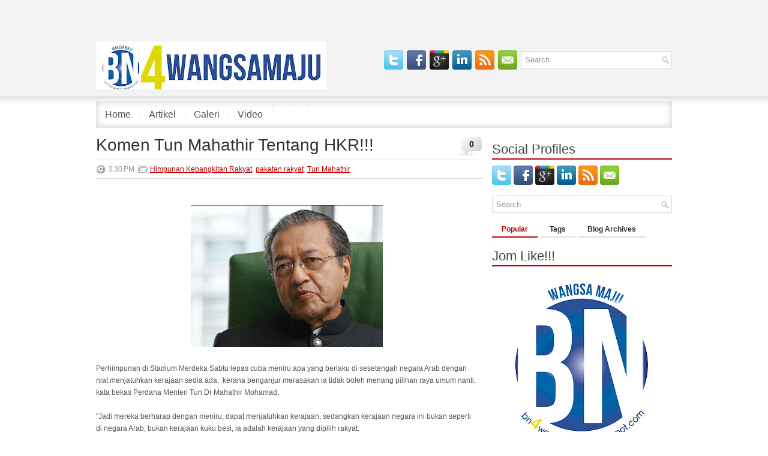

--- FILE ---
content_type: text/html; charset=UTF-8
request_url: https://bn4wangsamaju.blogspot.com/2013/01/komen-tun-mahathir-tentang-hkr.html
body_size: 33909
content:
<!DOCTYPE html>
<html dir='ltr' xmlns='http://www.w3.org/1999/xhtml' xmlns:b='http://www.google.com/2005/gml/b' xmlns:data='http://www.google.com/2005/gml/data' xmlns:expr='http://www.google.com/2005/gml/expr'>
<head>
<link href='https://www.blogger.com/static/v1/widgets/2944754296-widget_css_bundle.css' rel='stylesheet' type='text/css'/>
<link href="//fonts.googleapis.com/css?family=Oswald" rel="stylesheet" type="text/css">
<meta content='text/html; charset=UTF-8' http-equiv='Content-Type'/>
<meta content='blogger' name='generator'/>
<link href='https://bn4wangsamaju.blogspot.com/favicon.ico' rel='icon' type='image/x-icon'/>
<link href='http://bn4wangsamaju.blogspot.com/2013/01/komen-tun-mahathir-tentang-hkr.html' rel='canonical'/>
<link rel="alternate" type="application/atom+xml" title="BN4 WangsaMAJU - Atom" href="https://bn4wangsamaju.blogspot.com/feeds/posts/default" />
<link rel="alternate" type="application/rss+xml" title="BN4 WangsaMAJU - RSS" href="https://bn4wangsamaju.blogspot.com/feeds/posts/default?alt=rss" />
<link rel="service.post" type="application/atom+xml" title="BN4 WangsaMAJU - Atom" href="https://www.blogger.com/feeds/7102159329215387723/posts/default" />

<link rel="alternate" type="application/atom+xml" title="BN4 WangsaMAJU - Atom" href="https://bn4wangsamaju.blogspot.com/feeds/8074407961105158784/comments/default" />
<!--Can't find substitution for tag [blog.ieCssRetrofitLinks]-->
<link href='https://blogger.googleusercontent.com/img/b/R29vZ2xl/AVvXsEhVk3z5qKXY3EPwtU3TEXmPw5z0kQ-ebmoCTnc3H-gLIOA598MMJss-QfUIY8AlhOtSfzcIxWfj0v3EMO-ateTPFHU1FvLhGxUOYoZR-LawHDvthyphenhyphen4Kv9Ev8R_vc8vFhHBO1lukg5Cijf7n/s320/tun-mahathir3.jpeg' rel='image_src'/>
<meta content='http://bn4wangsamaju.blogspot.com/2013/01/komen-tun-mahathir-tentang-hkr.html' property='og:url'/>
<meta content='Komen Tun Mahathir Tentang HKR!!!' property='og:title'/>
<meta content='    Perhimpunan di Stadium Merdeka Sabtu lepas cuba meniru apa yang berlaku di sesetengah negara Arab dengan niat menjatuhkan kerajaan sedia...' property='og:description'/>
<meta content='https://blogger.googleusercontent.com/img/b/R29vZ2xl/AVvXsEhVk3z5qKXY3EPwtU3TEXmPw5z0kQ-ebmoCTnc3H-gLIOA598MMJss-QfUIY8AlhOtSfzcIxWfj0v3EMO-ateTPFHU1FvLhGxUOYoZR-LawHDvthyphenhyphen4Kv9Ev8R_vc8vFhHBO1lukg5Cijf7n/w1200-h630-p-k-no-nu/tun-mahathir3.jpeg' property='og:image'/>
<!-- Start www.bloggertipandtrick.net: Changing the Blogger Title Tag -->
<title>Komen Tun Mahathir Tentang HKR!!! ~ BN4 WangsaMAJU</title>
<!-- End www.bloggertipandtrick.net: Changing the Blogger Title Tag -->
<link href='YOUR-FAVICON-URL' rel='shortcut icon' type='image/vnd.microsoft.icon'/>
<style id='page-skin-1' type='text/css'><!--
/*
-----------------------------------------------
Blogger Template Style
Name:   Directa
Author: Lasantha Bandara
URL 1:  http://www.premiumbloggertemplates.com/
URL 2:  http://www.bloggertipandtrick.net/
Date:   February 2013
License:  This free Blogger template is licensed under the Creative Commons Attribution 3.0 License, which permits both personal and commercial use.
However, to satisfy the 'attribution' clause of the license, you are required to keep the footer links intact which provides due credit to its authors. For more specific details about the license, you may visit the URL below:
http://creativecommons.org/licenses/by/3.0/
----------------------------------------------- */
body#layout ul{list-style-type:none;list-style:none}
body#layout ul li{list-style-type:none;list-style:none}
body#layout #myGallery{display:none}
body#layout .featuredposts{display:none}
body#layout .fp-slider{display:none}
body#layout #navcontainer{display:none}
body#layout .menu-secondary-wrap{display:none}
body#layout .menu-secondary-container{display:none}
body#layout #skiplinks{display:none}
body#layout .feedtwitter{display:none}
body#layout #header-wrapper {margin-bottom:10px;min-height:120px;}
body#layout .social-profiles-widget h3 {display:none;}
/* Variable definitions
====================
<Variable name="bgcolor" description="Page Background Color"
type="color" default="#fff">
<Variable name="textcolor" description="Text Color"
type="color" default="#333">
<Variable name="linkcolor" description="Link Color"
type="color" default="#58a">
<Variable name="pagetitlecolor" description="Blog Title Color"
type="color" default="#666">
<Variable name="descriptioncolor" description="Blog Description Color"
type="color" default="#999">
<Variable name="titlecolor" description="Post Title Color"
type="color" default="#c60">
<Variable name="bordercolor" description="Border Color"
type="color" default="#ccc">
<Variable name="sidebarcolor" description="Sidebar Title Color"
type="color" default="#999">
<Variable name="sidebartextcolor" description="Sidebar Text Color"
type="color" default="#666">
<Variable name="visitedlinkcolor" description="Visited Link Color"
type="color" default="#999">
<Variable name="bodyfont" description="Text Font"
type="font" default="normal normal 100% Georgia, Serif">
<Variable name="headerfont" description="Sidebar Title Font"
type="font"
default="normal normal 78% 'Trebuchet MS',Trebuchet,Arial,Verdana,Sans-serif">
<Variable name="pagetitlefont" description="Blog Title Font"
type="font"
default="normal normal 200% Georgia, Serif">
<Variable name="descriptionfont" description="Blog Description Font"
type="font"
default="normal normal 78% 'Trebuchet MS', Trebuchet, Arial, Verdana, Sans-serif">
<Variable name="postfooterfont" description="Post Footer Font"
type="font"
default="normal normal 78% 'Trebuchet MS', Trebuchet, Arial, Verdana, Sans-serif">
<Variable name="startSide" description="Side where text starts in blog language"
type="automatic" default="left">
<Variable name="endSide" description="Side where text ends in blog language"
type="automatic" default="right">
*/
/* Use this with templates/template-twocol.html */
body{background:#FFFFFF url(https://blogger.googleusercontent.com/img/b/R29vZ2xl/AVvXsEgQUOQzPTWbS6tGRc0KNlofiZQm0oXeQ4IyCnCqokPammPztJkQNhjtIj9UZAIrFzfPvGmFHgV4Y8TIfyUvzDLmuQLjUrdS9JYkFGwh1ikHSPXTohhnTXlXSEhCLQzvS0hIHxQcfZdTe-s/s1600/background.png) left top repeat-x;color:#555555;font-family: Arial, Helvetica, Sans-serif;font-size: 13px;margin:0px;padding:0px;}
a:link,a:visited{color:#C10000;text-decoration:underline;outline:none;}
a:hover{color:#FF4545;text-decoration:none;outline:none;}
a img{border-width:0}
#body-wrapper{margin:0px;padding:0px;}
/* Header-----------------------------------------------*/
#header-wrapper{width:960px;margin:0px auto 0px;height:60px;padding:20px 0px 20px 0px;overflow:hidden;}
#header-inner{background-position:center;margin-left:auto;margin-right:auto}
#header{margin:0;border:0 solid #cccccc;color:#666666;float:left;width:40%;overflow:hidden;}
#header h1{color:#424242;text-shadow:0px 1px 0px #fff;margin:0 5px 0;padding:0px 0px 0px 0px;font-family:&#39;Oswald&#39;,Arial,Helvetica,Sans-serif;font-weight:bold;font-size:32px;line-height:32px;}
#header .description{padding-left:7px;color:#424242;text-shadow:0px 1px 0px #fff;line-height:14px;font-size:14px;padding-top:0px;margin-top:10px;font-family:Arial,Helvetica,Sans-serif;}
#header h1 a,#header h1 a:visited{color:#424242;text-decoration:none}
#header h2{padding-left:5px;color:#424242;font:14px Arial,Helvetica,Sans-serif}
#header2{float:right;width:58%;margin-right:0px;padding-right:0px;overflow:hidden;}
#header2 .widget{padding:0px 0px 0px 0px;float:right}
.social-profiles-widget img{margin:0 4px 0 0}
.social-profiles-widget img:hover{opacity:0.8}
#top-social-profiles{padding-top:15px;height:32px;text-align:right;float:right}
#top-social-profiles img{margin:0 6px 0 0!important}
#top-social-profiles img:hover{opacity:0.8}
#top-social-profiles .widget-container{background:none;padding:0;border:0}
/* Outer-Wrapper----------------------------------------------- */
#outer-wrapper{width:960px;margin:0px auto 0px;padding:0px;text-align:left;}
#content-wrapper{background:#ffffff;padding:15px 0px;}
#main-wrapper{width:645px;float:left;margin:0px;padding:0px 0px 0px 0px;word-wrap:break-word;overflow:hidden;}
#rsidebar-wrapper{width:300px;float:right;margin:0px;padding:0px 0px 0px 0px;word-wrap:break-word;overflow:hidden;}
/* Headings----------------------------------------------- */
h2{}
/* Posts-----------------------------------------------*/
h2.date-header{margin:1.5em 0 .5em;display:none;}
.wrapfullpost{}
.post{margin-bottom:15px;}
.post-title{color:#333333;margin:0 0 10px 0;padding:0;font-family:Arial, Helvetica, Sans-serif;font-size:28px;line-height:28px;font-weight:normal;}
.post-title a,.post-title a:visited,.post-title strong{display:block;text-decoration:none;color:#333333;text-decoration:none;}
.post-title strong,.post-title a:hover{color:#BF0000;text-decoration:none;}
.post-body{margin:0px;padding:0px 10px 0px 0px;font-family:Arial, Helvetica, Sans-serif;font-size:12px;line-height: 20px;}
.post-footer{margin:5px 0;}
.comment-link{margin-left:.6em}
.post-body img{padding:3px;}
.postmeta-primary{color:#999;font-size:12px;line-height:18px;padding:6px 0;margin:0 0 5px 0;border-top:1px solid #DDD;border-bottom:1px solid #DDD}
.postmeta-secondary{color:#999;font-size:12px;line-height:18px;padding:0 0 10px 0}
.postmeta-comment{float:right;background:url(https://blogger.googleusercontent.com/img/b/R29vZ2xl/AVvXsEi-G7CmDa4odVRUGZ2uKDJoG8n-xswl5ESQs1eRQzHIP8_DcdvyW241bWtNeF1Qau_XYvxwmOmjkgjXIV59GVWXof1JGo-LXvoZ3T2Fwrudz05iSJL65nyXSe7lZ6K-CPo-D6-66Qot60U/s1600/comments-big.png) no-repeat 0 0;width:39px;height:32px;padding:4px 0 0 2px;text-align:center;font-size:14px;font-weight:bold}
.postmeta-comment a{color:#222;text-decoration:none}
.postmeta-primary span,.postmeta-secondary span{padding:3px 0 3px 20px;background-position:left center;background-repeat:no-repeat}
.meta_date{background-image:url(https://blogger.googleusercontent.com/img/b/R29vZ2xl/AVvXsEgUrc-Xv9aHR6QdKENd4XDn2MsjqibIcB0Ig0xmvkfgMW5CVf2e-fLLKTtF3Qp3q0BPh987HAh8UjqvwGLhRkX4LQ2Yve1Dd9qT5P8k6BucRNwB0wY-9zSnzDmFQjyMfY0l5BOct593bVM/s1600/date.png)}
.meta_author{background-image:url(https://blogger.googleusercontent.com/img/b/R29vZ2xl/AVvXsEhzXEggfXkDfX_V11Fqjnph-I54eOksKMrjQ6cfXUx1QfV023Rz7J0PStIUttYpvngfE8NhCqEgIn9caKj8rAtq16ZSyd3D_sJ5fow4H5Ts3E78zi0RqHjC2cGKNaSa-jQ_JWra2ynvrpE/s1600/author.png)}
.meta_comments{background-image:url(https://blogger.googleusercontent.com/img/b/R29vZ2xl/AVvXsEjL9HKCQ5lxOBNa2edZF-J-DSdwR6qjX9y5WrYihuWfqtLJ67AaNl7QRoy1smRBAJOAO7llM8m99jnkuD6DQ-ldepRA7SzlWpjngFGBDnkVO0-uTpaWEr4nU18eN09fEXYYD5q7XR2u27w/s1600/comments.png)}
.meta_edit{background-image:url(images/edit.png)}
.meta_categories{background-image:url(https://blogger.googleusercontent.com/img/b/R29vZ2xl/AVvXsEhxs1E_sQW1GSywajipfl7GEUHg1poWPAKiGULIoDMi4LVGaQkJIn6nJIVtIvd34_jisG17lU3uT8q0X5bRZXAG9fPZl6hvbZJWkNqw6w2gb-OuEIihcrLwG7jfFiLHVNZk94oJ0uzWnW0/s1600/category.png)}
.meta_tags{background-image:url(https://blogger.googleusercontent.com/img/b/R29vZ2xl/AVvXsEioiHrGwhevyTirzMGDQt9ucBI5p3rou5uMyf2izeHsnblGCWPZbooqq3ftzOWk8Btpb-meHWoM3Ts8AX3FJNIBzIGgCSodE9RE7sX05I8Il47L8SspGkZyHzScKzxhQl_nZlVZ76Npxeo/s1600/tags.png)}
.readmore{margin-bottom:5px;float:right}
.readmore a{color:#BF0000;background:#ECECEC;padding:8px 14px;display:inline-block;font-size:12px;line-height:12px;text-decoration:none;text-transform:uppercase;border-bottom:3px solid #C20000}
.readmore a:hover{color:#fff;background:#C00000;text-decoration:none;border-bottom:3px solid #930000}
/* Sidebar Content----------------------------------------------- */
.sidebar{margin:0 0 10px 0;font-size:13px;color:#666666;}
.sidebar a{text-decoration:none;color:#666666;}
.sidebar a:hover{text-decoration:none;color:#C00000;}
.sidebar h2, h3.widgettitle{border-bottom:2px solid #C00000;margin:0 0 10px 0;padding:10px 10px 4px 0;color:#414445;font-size:22px;line-height:22px;font-family:Arial,Helvetica,Sans-serif;font-weight:normal;text-decoration:none;text-transform:none;}
.sidebar ul{list-style-type:none;list-style:none;margin:0px;padding:0px;}
.sidebar ul li{padding:0 0 9px 12px;margin:0 0 8px 0;background:url(https://blogger.googleusercontent.com/img/b/R29vZ2xl/AVvXsEhXIosaVRphKYl6PwaX4BlIDEaO2X8D8ofTAbrlzzjE9r1gezdJfgPdmBZZJNud2zVdteF7577sIDZfK1h5Fg1N4GUyj7pntWTRYRZgQnt4WZJhYNrObBuJXz2Un7TtQgIveakr8ayZwls/s1600/widget-list.png) left 4px no-repeat;}
.sidebar .widget{margin:0 0 15px 0;padding:0;color:#666666;font-size:13px;}
.main .widget{margin:0 0 5px;padding:0 0 2px}
.main .Blog{border-bottom-width:0}
.widget-container{list-style-type:none;list-style:none;margin:0 0 15px 0;padding:0;color:#666666;font-size:13px}
/* FOOTER ----------------------------------------------- */
#footer-container{background:url(https://blogger.googleusercontent.com/img/b/R29vZ2xl/AVvXsEiBcF4EPF9lhB6n8aJwMlA3vRXMIhALLoMbmaIlN_pSt0NGJWR8HKNdYz9k5T6-IZ8GSh5xBgjlyUD_wOFYYBZkGWI0MckoOAsqTh6G9vlShQYh1wWPho7ZCtzOrOyGzpJyxaKstU4i39w/s1600/footer-container-bg.png) left top repeat-x;margin-bottom:15px}
#footer{width:960px;margin:0 auto;padding:10px 0;height:30px;overflow:hidden;}
#copyrights{color:#434141;float:left;width:440px;height:30px;overflow:hidden;}
#copyrights a{color:#434141}
#copyrights a:hover{color:#434141;text-decoration:none}
#credits{color:#7D7D7D;font-size:11px;float:right;text-align:right;width:440px;height:30px;overflow:hidden;}
#credits a{color:#7D7D7D;text-decoration:none}
#credits a:hover{text-decoration:none;color:#7D7D7D}
#footer-widgets-container{background:#fff url(https://blogger.googleusercontent.com/img/b/R29vZ2xl/AVvXsEgAAojpc3Hjx35HBTzcHeGOuR-HexJDuoziEqSJqXtgj16ZhLu62eiHU1gw_RwRT6MzwASTN0QzQDBqqtPrMHBLj_8M8VLOJaMVUZ9IavGb7_l_4b60NB256d3p8pGDzJZOb7OlPYl82O4/s1600/footer-widgets-bg.png) left top repeat-x;padding:35px 0 20px 0}
#footer-widgets{width:960px;margin:0 auto}
.footer-widget-box{width:310px;float:left;margin-right:15px}
.footer-widget-box-last{margin-right:0}
#footer-widgets .widget-container{color:#666666;}
#footer-widgets .widget-container a{text-decoration:none;color:#666666;}
#footer-widgets .widget-container a:hover{text-decoration:none;color:#C00000;}
#footer-widgets h2{border-bottom:2px solid #C00000;margin:0 0 10px 0;padding:10px 10px 4px 0;color:#414445;font-size:22px;line-height:22px;font-family:Arial,Helvetica,Sans-serif;font-weight:normal;text-decoration:none;text-transform:none;}
#footer-widgets .widget ul{list-style-type:none;list-style:none;margin:0px;padding:0px;}
#footer-widgets .widget ul li{padding:0 0 9px 12px;margin:0 0 8px 0;background:url(https://blogger.googleusercontent.com/img/b/R29vZ2xl/AVvXsEhXIosaVRphKYl6PwaX4BlIDEaO2X8D8ofTAbrlzzjE9r1gezdJfgPdmBZZJNud2zVdteF7577sIDZfK1h5Fg1N4GUyj7pntWTRYRZgQnt4WZJhYNrObBuJXz2Un7TtQgIveakr8ayZwls/s1600/widget-list.png) left 4px no-repeat;}
.footersec {}
.footersec .widget{margin-bottom:20px;}
.footersec ul{}
.footersec ul li{}
/* Search ----------------------------------------------- */
#search{border:1px solid #D8D8D8;background:#FFF url(https://blogger.googleusercontent.com/img/b/R29vZ2xl/AVvXsEjrZGEZPw_QwueOMB4qSvvnF5xuGltMk5qYV8Ptyg1-4YDG0jWtGZpt_rrXarRLPCQ5d70KARfq3rFQSau2SNDbnGmMN-zSWj3qFj99PVk4MI9cyYkLAj-Upu4xYZTUg4G7TPurZp8zjXE/s1600/search.png) 99% 50% no-repeat;text-align:left;padding:6px 24px 6px 6px}
#search #s{background:none;color:#979797;border:0;width:100%;padding:0;margin:0;outline:none}
#content-search{width:300px;padding:15px 0}
#topsearch{float:right;margin-top:16px}
#topsearch #s{width:220px}
/* Comments----------------------------------------------- */
#comments{padding:10px;background-color:#fff;border:0px dashed #ddd;}
#comments h4{font-size:16px;font-weight:bold;margin:1em 0;color:#000000;}
#comments-block3{padding:0;margin:0;float:left;overflow:hidden;position:relative;}
#comment-name-url{width:465px;float:left}
#comment-date{width:465px;float:left;margin-top:5px;font-size:10px;}
#comment-header{float:left;padding:5px 0 40px 10px;margin:5px 0px 15px 0px;position:relative;background-color:#fff;border:1px dashed #ddd;}
.avatar-image-container{background:url(https://blogger.googleusercontent.com/img/b/R29vZ2xl/AVvXsEgdDzrpolPno8brlq22S_t05-e1K2KD_Wkrazwbx1QnlBi4wkdYEwuKCTwqBq4Q5IKLFu37ywgluCwHWSa_FV99ljY8Goi4Z939WcGrlM7trp3MUirM4EEj2PLXQies1GMLaFG-ja-lABdM/s1600/comment-avatar.jpg);width:32px;height:32px;float:right;margin:5px 10px 5px 5px;border:1px solid #ddd;}
.avatar-image-container img{width:32px;height:32px;}
a.comments-autor-name{color:#000;font:normal bold 14px Arial,Tahoma,Verdana}
a.says{color:#000;font:normal 14px Arial,Tahoma,Verdana}
.says a:hover{text-decoration:none}
.deleted-comment{font-style:italic;color:gray}
#blog-pager-newer-link{float:left}
#blog-pager-older-link{float:right}
#blog-pager{text-align:center}
.feed-links{clear:both;line-height:2.5em}
/* Profile ----------------------------------------------- */
.profile-img{float:left;margin-top:0;margin-right:5px;margin-bottom:5px;margin-left:0;padding:4px;border:1px solid #cccccc}
.profile-data{margin:0;text-transform:uppercase;letter-spacing:.1em;font:normal normal 78% 'Trebuchet MS', Trebuchet, Arial, Verdana, Sans-serif;color:#999999;font-weight:bold;line-height:1.6em}
.profile-datablock{margin:.5em 0 .5em}
.profile-textblock{margin:0.5em 0;line-height:1.6em}
.avatar-image-container{background:url(https://blogger.googleusercontent.com/img/b/R29vZ2xl/AVvXsEgdDzrpolPno8brlq22S_t05-e1K2KD_Wkrazwbx1QnlBi4wkdYEwuKCTwqBq4Q5IKLFu37ywgluCwHWSa_FV99ljY8Goi4Z939WcGrlM7trp3MUirM4EEj2PLXQies1GMLaFG-ja-lABdM/s1600/comment-avatar.jpg);width:32px;height:32px;float:right;margin:5px 10px 5px 5px;border:1px solid #ddd;}
.avatar-image-container img{width:32px;height:32px;}
.profile-link{font:normal normal 78% 'Trebuchet MS', Trebuchet, Arial, Verdana, Sans-serif;text-transform:uppercase;letter-spacing:.1em}
#navbar-iframe{height:0;visibility:hidden;display:none;}

--></style>
<script src='https://ajax.googleapis.com/ajax/libs/jquery/1.8.0/jquery.min.js' type='text/javascript'></script>
<script type='text/javascript'>
//<![CDATA[

(function($){
	/* hoverIntent by Brian Cherne */
	$.fn.hoverIntent = function(f,g) {
		// default configuration options
		var cfg = {
			sensitivity: 7,
			interval: 100,
			timeout: 0
		};
		// override configuration options with user supplied object
		cfg = $.extend(cfg, g ? { over: f, out: g } : f );

		// instantiate variables
		// cX, cY = current X and Y position of mouse, updated by mousemove event
		// pX, pY = previous X and Y position of mouse, set by mouseover and polling interval
		var cX, cY, pX, pY;

		// A private function for getting mouse position
		var track = function(ev) {
			cX = ev.pageX;
			cY = ev.pageY;
		};

		// A private function for comparing current and previous mouse position
		var compare = function(ev,ob) {
			ob.hoverIntent_t = clearTimeout(ob.hoverIntent_t);
			// compare mouse positions to see if they've crossed the threshold
			if ( ( Math.abs(pX-cX) + Math.abs(pY-cY) ) < cfg.sensitivity ) {
				$(ob).unbind("mousemove",track);
				// set hoverIntent state to true (so mouseOut can be called)
				ob.hoverIntent_s = 1;
				return cfg.over.apply(ob,[ev]);
			} else {
				// set previous coordinates for next time
				pX = cX; pY = cY;
				// use self-calling timeout, guarantees intervals are spaced out properly (avoids JavaScript timer bugs)
				ob.hoverIntent_t = setTimeout( function(){compare(ev, ob);} , cfg.interval );
			}
		};

		// A private function for delaying the mouseOut function
		var delay = function(ev,ob) {
			ob.hoverIntent_t = clearTimeout(ob.hoverIntent_t);
			ob.hoverIntent_s = 0;
			return cfg.out.apply(ob,[ev]);
		};

		// A private function for handling mouse 'hovering'
		var handleHover = function(e) {
			// next three lines copied from jQuery.hover, ignore children onMouseOver/onMouseOut
			var p = (e.type == "mouseover" ? e.fromElement : e.toElement) || e.relatedTarget;
			while ( p && p != this ) { try { p = p.parentNode; } catch(e) { p = this; } }
			if ( p == this ) { return false; }

			// copy objects to be passed into t (required for event object to be passed in IE)
			var ev = jQuery.extend({},e);
			var ob = this;

			// cancel hoverIntent timer if it exists
			if (ob.hoverIntent_t) { ob.hoverIntent_t = clearTimeout(ob.hoverIntent_t); }

			// else e.type == "onmouseover"
			if (e.type == "mouseover") {
				// set "previous" X and Y position based on initial entry point
				pX = ev.pageX; pY = ev.pageY;
				// update "current" X and Y position based on mousemove
				$(ob).bind("mousemove",track);
				// start polling interval (self-calling timeout) to compare mouse coordinates over time
				if (ob.hoverIntent_s != 1) { ob.hoverIntent_t = setTimeout( function(){compare(ev,ob);} , cfg.interval );}

			// else e.type == "onmouseout"
			} else {
				// unbind expensive mousemove event
				$(ob).unbind("mousemove",track);
				// if hoverIntent state is true, then call the mouseOut function after the specified delay
				if (ob.hoverIntent_s == 1) { ob.hoverIntent_t = setTimeout( function(){delay(ev,ob);} , cfg.timeout );}
			}
		};

		// bind the function to the two event listeners
		return this.mouseover(handleHover).mouseout(handleHover);
	};
	
})(jQuery);

//]]>
</script>
<script type='text/javascript'>
//<![CDATA[

/*
 * Superfish v1.4.8 - jQuery menu widget
 * Copyright (c) 2008 Joel Birch
 *
 * Dual licensed under the MIT and GPL licenses:
 * 	http://www.opensource.org/licenses/mit-license.php
 * 	http://www.gnu.org/licenses/gpl.html
 *
 * CHANGELOG: http://users.tpg.com.au/j_birch/plugins/superfish/changelog.txt
 */

;(function($){
	$.fn.superfish = function(op){

		var sf = $.fn.superfish,
			c = sf.c,
			$arrow = $(['<span class="',c.arrowClass,'"> &#187;</span>'].join('')),
			over = function(){
				var $$ = $(this), menu = getMenu($$);
				clearTimeout(menu.sfTimer);
				$$.showSuperfishUl().siblings().hideSuperfishUl();
			},
			out = function(){
				var $$ = $(this), menu = getMenu($$), o = sf.op;
				clearTimeout(menu.sfTimer);
				menu.sfTimer=setTimeout(function(){
					o.retainPath=($.inArray($$[0],o.$path)>-1);
					$$.hideSuperfishUl();
					if (o.$path.length && $$.parents(['li.',o.hoverClass].join('')).length<1){over.call(o.$path);}
				},o.delay);	
			},
			getMenu = function($menu){
				var menu = $menu.parents(['ul.',c.menuClass,':first'].join(''))[0];
				sf.op = sf.o[menu.serial];
				return menu;
			},
			addArrow = function($a){ $a.addClass(c.anchorClass).append($arrow.clone()); };
			
		return this.each(function() {
			var s = this.serial = sf.o.length;
			var o = $.extend({},sf.defaults,op);
			o.$path = $('li.'+o.pathClass,this).slice(0,o.pathLevels).each(function(){
				$(this).addClass([o.hoverClass,c.bcClass].join(' '))
					.filter('li:has(ul)').removeClass(o.pathClass);
			});
			sf.o[s] = sf.op = o;
			
			$('li:has(ul)',this)[($.fn.hoverIntent && !o.disableHI) ? 'hoverIntent' : 'hover'](over,out).each(function() {
				if (o.autoArrows) addArrow( $('>a:first-child',this) );
			})
			.not('.'+c.bcClass)
				.hideSuperfishUl();
			
			var $a = $('a',this);
			$a.each(function(i){
				var $li = $a.eq(i).parents('li');
				$a.eq(i).focus(function(){over.call($li);}).blur(function(){out.call($li);});
			});
			o.onInit.call(this);
			
		}).each(function() {
			var menuClasses = [c.menuClass];
			if (sf.op.dropShadows  && !($.browser.msie && $.browser.version < 7)) menuClasses.push(c.shadowClass);
			$(this).addClass(menuClasses.join(' '));
		});
	};

	var sf = $.fn.superfish;
	sf.o = [];
	sf.op = {};
	sf.IE7fix = function(){
		var o = sf.op;
		if ($.browser.msie && $.browser.version > 6 && o.dropShadows && o.animation.opacity!=undefined)
			this.toggleClass(sf.c.shadowClass+'-off');
		};
	sf.c = {
		bcClass     : 'sf-breadcrumb',
		menuClass   : 'sf-js-enabled',
		anchorClass : 'sf-with-ul',
		arrowClass  : 'sf-sub-indicator',
		shadowClass : 'sf-shadow'
	};
	sf.defaults = {
		hoverClass	: 'sfHover',
		pathClass	: 'overideThisToUse',
		pathLevels	: 1,
		delay		: 800,
		animation	: {opacity:'show'},
		speed		: 'normal',
		autoArrows	: true,
		dropShadows : true,
		disableHI	: false,		// true disables hoverIntent detection
		onInit		: function(){}, // callback functions
		onBeforeShow: function(){},
		onShow		: function(){},
		onHide		: function(){}
	};
	$.fn.extend({
		hideSuperfishUl : function(){
			var o = sf.op,
				not = (o.retainPath===true) ? o.$path : '';
			o.retainPath = false;
			var $ul = $(['li.',o.hoverClass].join(''),this).add(this).not(not).removeClass(o.hoverClass)
					.find('>ul').hide().css('visibility','hidden');
			o.onHide.call($ul);
			return this;
		},
		showSuperfishUl : function(){
			var o = sf.op,
				sh = sf.c.shadowClass+'-off',
				$ul = this.addClass(o.hoverClass)
					.find('>ul:hidden').css('visibility','visible');
			sf.IE7fix.call($ul);
			o.onBeforeShow.call($ul);
			$ul.animate(o.animation,o.speed,function(){ sf.IE7fix.call($ul); o.onShow.call($ul); });
			return this;
		}
	});

})(jQuery);



//]]>
</script>
<script type='text/javascript'>
//<![CDATA[

/*
 * jQuery Cycle Plugin (with Transition Definitions)
 * Examples and documentation at: http://jquery.malsup.com/cycle/
 * Copyright (c) 2007-2010 M. Alsup
 * Version: 2.88 (08-JUN-2010)
 * Dual licensed under the MIT and GPL licenses.
 * http://jquery.malsup.com/license.html
 * Requires: jQuery v1.2.6 or later
 */
(function($){var ver="2.88";if($.support==undefined){$.support={opacity:!($.browser.msie)};}function debug(s){if($.fn.cycle.debug){log(s);}}function log(){if(window.console&&window.console.log){window.console.log("[cycle] "+Array.prototype.join.call(arguments," "));}}$.fn.cycle=function(options,arg2){var o={s:this.selector,c:this.context};if(this.length===0&&options!="stop"){if(!$.isReady&&o.s){log("DOM not ready, queuing slideshow");$(function(){$(o.s,o.c).cycle(options,arg2);});return this;}log("terminating; zero elements found by selector"+($.isReady?"":" (DOM not ready)"));return this;}return this.each(function(){var opts=handleArguments(this,options,arg2);if(opts===false){return;}opts.updateActivePagerLink=opts.updateActivePagerLink||$.fn.cycle.updateActivePagerLink;if(this.cycleTimeout){clearTimeout(this.cycleTimeout);}this.cycleTimeout=this.cyclePause=0;var $cont=$(this);var $slides=opts.slideExpr?$(opts.slideExpr,this):$cont.children();var els=$slides.get();if(els.length<2){log("terminating; too few slides: "+els.length);return;}var opts2=buildOptions($cont,$slides,els,opts,o);if(opts2===false){return;}var startTime=opts2.continuous?10:getTimeout(els[opts2.currSlide],els[opts2.nextSlide],opts2,!opts2.rev);if(startTime){startTime+=(opts2.delay||0);if(startTime<10){startTime=10;}debug("first timeout: "+startTime);this.cycleTimeout=setTimeout(function(){go(els,opts2,0,(!opts2.rev&&!opts.backwards));},startTime);}});};function handleArguments(cont,options,arg2){if(cont.cycleStop==undefined){cont.cycleStop=0;}if(options===undefined||options===null){options={};}if(options.constructor==String){switch(options){case"destroy":case"stop":var opts=$(cont).data("cycle.opts");if(!opts){return false;}cont.cycleStop++;if(cont.cycleTimeout){clearTimeout(cont.cycleTimeout);}cont.cycleTimeout=0;$(cont).removeData("cycle.opts");if(options=="destroy"){destroy(opts);}return false;case"toggle":cont.cyclePause=(cont.cyclePause===1)?0:1;checkInstantResume(cont.cyclePause,arg2,cont);return false;case"pause":cont.cyclePause=1;return false;case"resume":cont.cyclePause=0;checkInstantResume(false,arg2,cont);return false;case"prev":case"next":var opts=$(cont).data("cycle.opts");if(!opts){log('options not found, "prev/next" ignored');return false;}$.fn.cycle[options](opts);return false;default:options={fx:options};}return options;}else{if(options.constructor==Number){var num=options;options=$(cont).data("cycle.opts");if(!options){log("options not found, can not advance slide");return false;}if(num<0||num>=options.elements.length){log("invalid slide index: "+num);return false;}options.nextSlide=num;if(cont.cycleTimeout){clearTimeout(cont.cycleTimeout);cont.cycleTimeout=0;}if(typeof arg2=="string"){options.oneTimeFx=arg2;}go(options.elements,options,1,num>=options.currSlide);return false;}}return options;function checkInstantResume(isPaused,arg2,cont){if(!isPaused&&arg2===true){var options=$(cont).data("cycle.opts");if(!options){log("options not found, can not resume");return false;}if(cont.cycleTimeout){clearTimeout(cont.cycleTimeout);cont.cycleTimeout=0;}go(options.elements,options,1,(!opts.rev&&!opts.backwards));}}}function removeFilter(el,opts){if(!$.support.opacity&&opts.cleartype&&el.style.filter){try{el.style.removeAttribute("filter");}catch(smother){}}}function destroy(opts){if(opts.next){$(opts.next).unbind(opts.prevNextEvent);}if(opts.prev){$(opts.prev).unbind(opts.prevNextEvent);}if(opts.pager||opts.pagerAnchorBuilder){$.each(opts.pagerAnchors||[],function(){this.unbind().remove();});}opts.pagerAnchors=null;if(opts.destroy){opts.destroy(opts);}}function buildOptions($cont,$slides,els,options,o){var opts=$.extend({},$.fn.cycle.defaults,options||{},$.metadata?$cont.metadata():$.meta?$cont.data():{});if(opts.autostop){opts.countdown=opts.autostopCount||els.length;}var cont=$cont[0];$cont.data("cycle.opts",opts);opts.$cont=$cont;opts.stopCount=cont.cycleStop;opts.elements=els;opts.before=opts.before?[opts.before]:[];opts.after=opts.after?[opts.after]:[];opts.after.unshift(function(){opts.busy=0;});if(!$.support.opacity&&opts.cleartype){opts.after.push(function(){removeFilter(this,opts);});}if(opts.continuous){opts.after.push(function(){go(els,opts,0,(!opts.rev&&!opts.backwards));});}saveOriginalOpts(opts);if(!$.support.opacity&&opts.cleartype&&!opts.cleartypeNoBg){clearTypeFix($slides);}if($cont.css("position")=="static"){$cont.css("position","relative");}if(opts.width){$cont.width(opts.width);}if(opts.height&&opts.height!="auto"){$cont.height(opts.height);}if(opts.startingSlide){opts.startingSlide=parseInt(opts.startingSlide);}else{if(opts.backwards){opts.startingSlide=els.length-1;}}if(opts.random){opts.randomMap=[];for(var i=0;i<els.length;i++){opts.randomMap.push(i);}opts.randomMap.sort(function(a,b){return Math.random()-0.5;});opts.randomIndex=1;opts.startingSlide=opts.randomMap[1];}else{if(opts.startingSlide>=els.length){opts.startingSlide=0;}}opts.currSlide=opts.startingSlide||0;var first=opts.startingSlide;$slides.css({position:"absolute",top:0,left:0}).hide().each(function(i){var z;if(opts.backwards){z=first?i<=first?els.length+(i-first):first-i:els.length-i;}else{z=first?i>=first?els.length-(i-first):first-i:els.length-i;}$(this).css("z-index",z);});$(els[first]).css("opacity",1).show();removeFilter(els[first],opts);if(opts.fit&&opts.width){$slides.width(opts.width);}if(opts.fit&&opts.height&&opts.height!="auto"){$slides.height(opts.height);}var reshape=opts.containerResize&&!$cont.innerHeight();if(reshape){var maxw=0,maxh=0;for(var j=0;j<els.length;j++){var $e=$(els[j]),e=$e[0],w=$e.outerWidth(),h=$e.outerHeight();if(!w){w=e.offsetWidth||e.width||$e.attr("width");}if(!h){h=e.offsetHeight||e.height||$e.attr("height");}maxw=w>maxw?w:maxw;maxh=h>maxh?h:maxh;}if(maxw>0&&maxh>0){$cont.css({width:maxw+"px",height:maxh+"px"});}}if(opts.pause){$cont.hover(function(){this.cyclePause++;},function(){this.cyclePause--;});}if(supportMultiTransitions(opts)===false){return false;}var requeue=false;options.requeueAttempts=options.requeueAttempts||0;$slides.each(function(){var $el=$(this);this.cycleH=(opts.fit&&opts.height)?opts.height:($el.height()||this.offsetHeight||this.height||$el.attr("height")||0);this.cycleW=(opts.fit&&opts.width)?opts.width:($el.width()||this.offsetWidth||this.width||$el.attr("width")||0);if($el.is("img")){var loadingIE=($.browser.msie&&this.cycleW==28&&this.cycleH==30&&!this.complete);var loadingFF=($.browser.mozilla&&this.cycleW==34&&this.cycleH==19&&!this.complete);var loadingOp=($.browser.opera&&((this.cycleW==42&&this.cycleH==19)||(this.cycleW==37&&this.cycleH==17))&&!this.complete);var loadingOther=(this.cycleH==0&&this.cycleW==0&&!this.complete);if(loadingIE||loadingFF||loadingOp||loadingOther){if(o.s&&opts.requeueOnImageNotLoaded&&++options.requeueAttempts<100){log(options.requeueAttempts," - img slide not loaded, requeuing slideshow: ",this.src,this.cycleW,this.cycleH);setTimeout(function(){$(o.s,o.c).cycle(options);},opts.requeueTimeout);requeue=true;return false;}else{log("could not determine size of image: "+this.src,this.cycleW,this.cycleH);}}}return true;});if(requeue){return false;}opts.cssBefore=opts.cssBefore||{};opts.animIn=opts.animIn||{};opts.animOut=opts.animOut||{};$slides.not(":eq("+first+")").css(opts.cssBefore);if(opts.cssFirst){$($slides[first]).css(opts.cssFirst);}if(opts.timeout){opts.timeout=parseInt(opts.timeout);if(opts.speed.constructor==String){opts.speed=$.fx.speeds[opts.speed]||parseInt(opts.speed);}if(!opts.sync){opts.speed=opts.speed/2;}var buffer=opts.fx=="shuffle"?500:250;while((opts.timeout-opts.speed)<buffer){opts.timeout+=opts.speed;}}if(opts.easing){opts.easeIn=opts.easeOut=opts.easing;}if(!opts.speedIn){opts.speedIn=opts.speed;}if(!opts.speedOut){opts.speedOut=opts.speed;}opts.slideCount=els.length;opts.currSlide=opts.lastSlide=first;if(opts.random){if(++opts.randomIndex==els.length){opts.randomIndex=0;}opts.nextSlide=opts.randomMap[opts.randomIndex];}else{if(opts.backwards){opts.nextSlide=opts.startingSlide==0?(els.length-1):opts.startingSlide-1;}else{opts.nextSlide=opts.startingSlide>=(els.length-1)?0:opts.startingSlide+1;}}if(!opts.multiFx){var init=$.fn.cycle.transitions[opts.fx];if($.isFunction(init)){init($cont,$slides,opts);}else{if(opts.fx!="custom"&&!opts.multiFx){log("unknown transition: "+opts.fx,"; slideshow terminating");return false;}}}var e0=$slides[first];if(opts.before.length){opts.before[0].apply(e0,[e0,e0,opts,true]);}if(opts.after.length>1){opts.after[1].apply(e0,[e0,e0,opts,true]);}if(opts.next){$(opts.next).bind(opts.prevNextEvent,function(){return advance(opts,opts.rev?-1:1);});}if(opts.prev){$(opts.prev).bind(opts.prevNextEvent,function(){return advance(opts,opts.rev?1:-1);});}if(opts.pager||opts.pagerAnchorBuilder){buildPager(els,opts);}exposeAddSlide(opts,els);return opts;}function saveOriginalOpts(opts){opts.original={before:[],after:[]};opts.original.cssBefore=$.extend({},opts.cssBefore);opts.original.cssAfter=$.extend({},opts.cssAfter);opts.original.animIn=$.extend({},opts.animIn);opts.original.animOut=$.extend({},opts.animOut);$.each(opts.before,function(){opts.original.before.push(this);});$.each(opts.after,function(){opts.original.after.push(this);});}function supportMultiTransitions(opts){var i,tx,txs=$.fn.cycle.transitions;if(opts.fx.indexOf(",")>0){opts.multiFx=true;opts.fxs=opts.fx.replace(/\s*/g,"").split(",");for(i=0;i<opts.fxs.length;i++){var fx=opts.fxs[i];tx=txs[fx];if(!tx||!txs.hasOwnProperty(fx)||!$.isFunction(tx)){log("discarding unknown transition: ",fx);opts.fxs.splice(i,1);i--;}}if(!opts.fxs.length){log("No valid transitions named; slideshow terminating.");return false;}}else{if(opts.fx=="all"){opts.multiFx=true;opts.fxs=[];for(p in txs){tx=txs[p];if(txs.hasOwnProperty(p)&&$.isFunction(tx)){opts.fxs.push(p);}}}}if(opts.multiFx&&opts.randomizeEffects){var r1=Math.floor(Math.random()*20)+30;for(i=0;i<r1;i++){var r2=Math.floor(Math.random()*opts.fxs.length);opts.fxs.push(opts.fxs.splice(r2,1)[0]);}debug("randomized fx sequence: ",opts.fxs);}return true;}function exposeAddSlide(opts,els){opts.addSlide=function(newSlide,prepend){var $s=$(newSlide),s=$s[0];if(!opts.autostopCount){opts.countdown++;}els[prepend?"unshift":"push"](s);if(opts.els){opts.els[prepend?"unshift":"push"](s);}opts.slideCount=els.length;$s.css("position","absolute");$s[prepend?"prependTo":"appendTo"](opts.$cont);if(prepend){opts.currSlide++;opts.nextSlide++;}if(!$.support.opacity&&opts.cleartype&&!opts.cleartypeNoBg){clearTypeFix($s);}if(opts.fit&&opts.width){$s.width(opts.width);}if(opts.fit&&opts.height&&opts.height!="auto"){$slides.height(opts.height);}s.cycleH=(opts.fit&&opts.height)?opts.height:$s.height();s.cycleW=(opts.fit&&opts.width)?opts.width:$s.width();$s.css(opts.cssBefore);if(opts.pager||opts.pagerAnchorBuilder){$.fn.cycle.createPagerAnchor(els.length-1,s,$(opts.pager),els,opts);}if($.isFunction(opts.onAddSlide)){opts.onAddSlide($s);}else{$s.hide();}};}$.fn.cycle.resetState=function(opts,fx){fx=fx||opts.fx;opts.before=[];opts.after=[];opts.cssBefore=$.extend({},opts.original.cssBefore);opts.cssAfter=$.extend({},opts.original.cssAfter);opts.animIn=$.extend({},opts.original.animIn);opts.animOut=$.extend({},opts.original.animOut);opts.fxFn=null;$.each(opts.original.before,function(){opts.before.push(this);});$.each(opts.original.after,function(){opts.after.push(this);});var init=$.fn.cycle.transitions[fx];if($.isFunction(init)){init(opts.$cont,$(opts.elements),opts);}};function go(els,opts,manual,fwd){if(manual&&opts.busy&&opts.manualTrump){debug("manualTrump in go(), stopping active transition");$(els).stop(true,true);opts.busy=false;}if(opts.busy){debug("transition active, ignoring new tx request");return;}var p=opts.$cont[0],curr=els[opts.currSlide],next=els[opts.nextSlide];if(p.cycleStop!=opts.stopCount||p.cycleTimeout===0&&!manual){return;}if(!manual&&!p.cyclePause&&!opts.bounce&&((opts.autostop&&(--opts.countdown<=0))||(opts.nowrap&&!opts.random&&opts.nextSlide<opts.currSlide))){if(opts.end){opts.end(opts);}return;}var changed=false;if((manual||!p.cyclePause)&&(opts.nextSlide!=opts.currSlide)){changed=true;var fx=opts.fx;curr.cycleH=curr.cycleH||$(curr).height();curr.cycleW=curr.cycleW||$(curr).width();next.cycleH=next.cycleH||$(next).height();next.cycleW=next.cycleW||$(next).width();if(opts.multiFx){if(opts.lastFx==undefined||++opts.lastFx>=opts.fxs.length){opts.lastFx=0;}fx=opts.fxs[opts.lastFx];opts.currFx=fx;}if(opts.oneTimeFx){fx=opts.oneTimeFx;opts.oneTimeFx=null;}$.fn.cycle.resetState(opts,fx);if(opts.before.length){$.each(opts.before,function(i,o){if(p.cycleStop!=opts.stopCount){return;}o.apply(next,[curr,next,opts,fwd]);});}var after=function(){$.each(opts.after,function(i,o){if(p.cycleStop!=opts.stopCount){return;}o.apply(next,[curr,next,opts,fwd]);});};debug("tx firing; currSlide: "+opts.currSlide+"; nextSlide: "+opts.nextSlide);opts.busy=1;if(opts.fxFn){opts.fxFn(curr,next,opts,after,fwd,manual&&opts.fastOnEvent);}else{if($.isFunction($.fn.cycle[opts.fx])){$.fn.cycle[opts.fx](curr,next,opts,after,fwd,manual&&opts.fastOnEvent);}else{$.fn.cycle.custom(curr,next,opts,after,fwd,manual&&opts.fastOnEvent);}}}if(changed||opts.nextSlide==opts.currSlide){opts.lastSlide=opts.currSlide;if(opts.random){opts.currSlide=opts.nextSlide;if(++opts.randomIndex==els.length){opts.randomIndex=0;}opts.nextSlide=opts.randomMap[opts.randomIndex];if(opts.nextSlide==opts.currSlide){opts.nextSlide=(opts.currSlide==opts.slideCount-1)?0:opts.currSlide+1;}}else{if(opts.backwards){var roll=(opts.nextSlide-1)<0;if(roll&&opts.bounce){opts.backwards=!opts.backwards;opts.nextSlide=1;opts.currSlide=0;}else{opts.nextSlide=roll?(els.length-1):opts.nextSlide-1;opts.currSlide=roll?0:opts.nextSlide+1;}}else{var roll=(opts.nextSlide+1)==els.length;if(roll&&opts.bounce){opts.backwards=!opts.backwards;opts.nextSlide=els.length-2;opts.currSlide=els.length-1;}else{opts.nextSlide=roll?0:opts.nextSlide+1;opts.currSlide=roll?els.length-1:opts.nextSlide-1;}}}}if(changed&&opts.pager){opts.updateActivePagerLink(opts.pager,opts.currSlide,opts.activePagerClass);}var ms=0;if(opts.timeout&&!opts.continuous){ms=getTimeout(els[opts.currSlide],els[opts.nextSlide],opts,fwd);}else{if(opts.continuous&&p.cyclePause){ms=10;}}if(ms>0){p.cycleTimeout=setTimeout(function(){go(els,opts,0,(!opts.rev&&!opts.backwards));},ms);}}$.fn.cycle.updateActivePagerLink=function(pager,currSlide,clsName){$(pager).each(function(){$(this).children().removeClass(clsName).eq(currSlide).addClass(clsName);});};function getTimeout(curr,next,opts,fwd){if(opts.timeoutFn){var t=opts.timeoutFn.call(curr,curr,next,opts,fwd);while((t-opts.speed)<250){t+=opts.speed;}debug("calculated timeout: "+t+"; speed: "+opts.speed);if(t!==false){return t;}}return opts.timeout;}$.fn.cycle.next=function(opts){advance(opts,opts.rev?-1:1);};$.fn.cycle.prev=function(opts){advance(opts,opts.rev?1:-1);};function advance(opts,val){var els=opts.elements;var p=opts.$cont[0],timeout=p.cycleTimeout;if(timeout){clearTimeout(timeout);p.cycleTimeout=0;}if(opts.random&&val<0){opts.randomIndex--;if(--opts.randomIndex==-2){opts.randomIndex=els.length-2;}else{if(opts.randomIndex==-1){opts.randomIndex=els.length-1;}}opts.nextSlide=opts.randomMap[opts.randomIndex];}else{if(opts.random){opts.nextSlide=opts.randomMap[opts.randomIndex];}else{opts.nextSlide=opts.currSlide+val;if(opts.nextSlide<0){if(opts.nowrap){return false;}opts.nextSlide=els.length-1;}else{if(opts.nextSlide>=els.length){if(opts.nowrap){return false;}opts.nextSlide=0;}}}}var cb=opts.onPrevNextEvent||opts.prevNextClick;if($.isFunction(cb)){cb(val>0,opts.nextSlide,els[opts.nextSlide]);}go(els,opts,1,val>=0);return false;}function buildPager(els,opts){var $p=$(opts.pager);$.each(els,function(i,o){$.fn.cycle.createPagerAnchor(i,o,$p,els,opts);});opts.updateActivePagerLink(opts.pager,opts.startingSlide,opts.activePagerClass);}$.fn.cycle.createPagerAnchor=function(i,el,$p,els,opts){var a;if($.isFunction(opts.pagerAnchorBuilder)){a=opts.pagerAnchorBuilder(i,el);debug("pagerAnchorBuilder("+i+", el) returned: "+a);}else{a='<a href="#">'+(i+1)+"</a>";}if(!a){return;}var $a=$(a);if($a.parents("body").length===0){var arr=[];if($p.length>1){$p.each(function(){var $clone=$a.clone(true);$(this).append($clone);arr.push($clone[0]);});$a=$(arr);}else{$a.appendTo($p);}}opts.pagerAnchors=opts.pagerAnchors||[];opts.pagerAnchors.push($a);$a.bind(opts.pagerEvent,function(e){e.preventDefault();opts.nextSlide=i;var p=opts.$cont[0],timeout=p.cycleTimeout;if(timeout){clearTimeout(timeout);p.cycleTimeout=0;}var cb=opts.onPagerEvent||opts.pagerClick;if($.isFunction(cb)){cb(opts.nextSlide,els[opts.nextSlide]);}go(els,opts,1,opts.currSlide<i);});if(!/^click/.test(opts.pagerEvent)&&!opts.allowPagerClickBubble){$a.bind("click.cycle",function(){return false;});}if(opts.pauseOnPagerHover){$a.hover(function(){opts.$cont[0].cyclePause++;},function(){opts.$cont[0].cyclePause--;});}};$.fn.cycle.hopsFromLast=function(opts,fwd){var hops,l=opts.lastSlide,c=opts.currSlide;if(fwd){hops=c>l?c-l:opts.slideCount-l;}else{hops=c<l?l-c:l+opts.slideCount-c;}return hops;};function clearTypeFix($slides){debug("applying clearType background-color hack");function hex(s){s=parseInt(s).toString(16);return s.length<2?"0"+s:s;}function getBg(e){for(;e&&e.nodeName.toLowerCase()!="html";e=e.parentNode){var v=$.css(e,"background-color");if(v.indexOf("rgb")>=0){var rgb=v.match(/\d+/g);return"#"+hex(rgb[0])+hex(rgb[1])+hex(rgb[2]);}if(v&&v!="transparent"){return v;}}return"#ffffff";}$slides.each(function(){$(this).css("background-color",getBg(this));});}$.fn.cycle.commonReset=function(curr,next,opts,w,h,rev){$(opts.elements).not(curr).hide();opts.cssBefore.opacity=1;opts.cssBefore.display="block";if(w!==false&&next.cycleW>0){opts.cssBefore.width=next.cycleW;}if(h!==false&&next.cycleH>0){opts.cssBefore.height=next.cycleH;}opts.cssAfter=opts.cssAfter||{};opts.cssAfter.display="none";$(curr).css("zIndex",opts.slideCount+(rev===true?1:0));$(next).css("zIndex",opts.slideCount+(rev===true?0:1));};$.fn.cycle.custom=function(curr,next,opts,cb,fwd,speedOverride){var $l=$(curr),$n=$(next);var speedIn=opts.speedIn,speedOut=opts.speedOut,easeIn=opts.easeIn,easeOut=opts.easeOut;$n.css(opts.cssBefore);if(speedOverride){if(typeof speedOverride=="number"){speedIn=speedOut=speedOverride;}else{speedIn=speedOut=1;}easeIn=easeOut=null;}var fn=function(){$n.animate(opts.animIn,speedIn,easeIn,cb);};$l.animate(opts.animOut,speedOut,easeOut,function(){if(opts.cssAfter){$l.css(opts.cssAfter);}if(!opts.sync){fn();}});if(opts.sync){fn();}};$.fn.cycle.transitions={fade:function($cont,$slides,opts){$slides.not(":eq("+opts.currSlide+")").css("opacity",0);opts.before.push(function(curr,next,opts){$.fn.cycle.commonReset(curr,next,opts);opts.cssBefore.opacity=0;});opts.animIn={opacity:1};opts.animOut={opacity:0};opts.cssBefore={top:0,left:0};}};$.fn.cycle.ver=function(){return ver;};$.fn.cycle.defaults={fx:"fade",timeout:4000,timeoutFn:null,continuous:0,speed:1000,speedIn:null,speedOut:null,next:null,prev:null,onPrevNextEvent:null,prevNextEvent:"click.cycle",pager:null,onPagerEvent:null,pagerEvent:"click.cycle",allowPagerClickBubble:false,pagerAnchorBuilder:null,before:null,after:null,end:null,easing:null,easeIn:null,easeOut:null,shuffle:null,animIn:null,animOut:null,cssBefore:null,cssAfter:null,fxFn:null,height:"auto",startingSlide:0,sync:1,random:0,fit:0,containerResize:1,pause:0,pauseOnPagerHover:0,autostop:0,autostopCount:0,delay:0,slideExpr:null,cleartype:!$.support.opacity,cleartypeNoBg:false,nowrap:0,fastOnEvent:0,randomizeEffects:1,rev:0,manualTrump:true,requeueOnImageNotLoaded:true,requeueTimeout:250,activePagerClass:"activeSlide",updateActivePagerLink:null,backwards:false};})(jQuery);
/*
 * jQuery Cycle Plugin Transition Definitions
 * This script is a plugin for the jQuery Cycle Plugin
 * Examples and documentation at: http://malsup.com/jquery/cycle/
 * Copyright (c) 2007-2010 M. Alsup
 * Version:	 2.72
 * Dual licensed under the MIT and GPL licenses:
 * http://www.opensource.org/licenses/mit-license.php
 * http://www.gnu.org/licenses/gpl.html
 */
(function($){$.fn.cycle.transitions.none=function($cont,$slides,opts){opts.fxFn=function(curr,next,opts,after){$(next).show();$(curr).hide();after();};};$.fn.cycle.transitions.scrollUp=function($cont,$slides,opts){$cont.css("overflow","hidden");opts.before.push($.fn.cycle.commonReset);var h=$cont.height();opts.cssBefore={top:h,left:0};opts.cssFirst={top:0};opts.animIn={top:0};opts.animOut={top:-h};};$.fn.cycle.transitions.scrollDown=function($cont,$slides,opts){$cont.css("overflow","hidden");opts.before.push($.fn.cycle.commonReset);var h=$cont.height();opts.cssFirst={top:0};opts.cssBefore={top:-h,left:0};opts.animIn={top:0};opts.animOut={top:h};};$.fn.cycle.transitions.scrollLeft=function($cont,$slides,opts){$cont.css("overflow","hidden");opts.before.push($.fn.cycle.commonReset);var w=$cont.width();opts.cssFirst={left:0};opts.cssBefore={left:w,top:0};opts.animIn={left:0};opts.animOut={left:0-w};};$.fn.cycle.transitions.scrollRight=function($cont,$slides,opts){$cont.css("overflow","hidden");opts.before.push($.fn.cycle.commonReset);var w=$cont.width();opts.cssFirst={left:0};opts.cssBefore={left:-w,top:0};opts.animIn={left:0};opts.animOut={left:w};};$.fn.cycle.transitions.scrollHorz=function($cont,$slides,opts){$cont.css("overflow","hidden").width();opts.before.push(function(curr,next,opts,fwd){$.fn.cycle.commonReset(curr,next,opts);opts.cssBefore.left=fwd?(next.cycleW-1):(1-next.cycleW);opts.animOut.left=fwd?-curr.cycleW:curr.cycleW;});opts.cssFirst={left:0};opts.cssBefore={top:0};opts.animIn={left:0};opts.animOut={top:0};};$.fn.cycle.transitions.scrollVert=function($cont,$slides,opts){$cont.css("overflow","hidden");opts.before.push(function(curr,next,opts,fwd){$.fn.cycle.commonReset(curr,next,opts);opts.cssBefore.top=fwd?(1-next.cycleH):(next.cycleH-1);opts.animOut.top=fwd?curr.cycleH:-curr.cycleH;});opts.cssFirst={top:0};opts.cssBefore={left:0};opts.animIn={top:0};opts.animOut={left:0};};$.fn.cycle.transitions.slideX=function($cont,$slides,opts){opts.before.push(function(curr,next,opts){$(opts.elements).not(curr).hide();$.fn.cycle.commonReset(curr,next,opts,false,true);opts.animIn.width=next.cycleW;});opts.cssBefore={left:0,top:0,width:0};opts.animIn={width:"show"};opts.animOut={width:0};};$.fn.cycle.transitions.slideY=function($cont,$slides,opts){opts.before.push(function(curr,next,opts){$(opts.elements).not(curr).hide();$.fn.cycle.commonReset(curr,next,opts,true,false);opts.animIn.height=next.cycleH;});opts.cssBefore={left:0,top:0,height:0};opts.animIn={height:"show"};opts.animOut={height:0};};$.fn.cycle.transitions.shuffle=function($cont,$slides,opts){var i,w=$cont.css("overflow","visible").width();$slides.css({left:0,top:0});opts.before.push(function(curr,next,opts){$.fn.cycle.commonReset(curr,next,opts,true,true,true);});if(!opts.speedAdjusted){opts.speed=opts.speed/2;opts.speedAdjusted=true;}opts.random=0;opts.shuffle=opts.shuffle||{left:-w,top:15};opts.els=[];for(i=0;i<$slides.length;i++){opts.els.push($slides[i]);}for(i=0;i<opts.currSlide;i++){opts.els.push(opts.els.shift());}opts.fxFn=function(curr,next,opts,cb,fwd){var $el=fwd?$(curr):$(next);$(next).css(opts.cssBefore);var count=opts.slideCount;$el.animate(opts.shuffle,opts.speedIn,opts.easeIn,function(){var hops=$.fn.cycle.hopsFromLast(opts,fwd);for(var k=0;k<hops;k++){fwd?opts.els.push(opts.els.shift()):opts.els.unshift(opts.els.pop());}if(fwd){for(var i=0,len=opts.els.length;i<len;i++){$(opts.els[i]).css("z-index",len-i+count);}}else{var z=$(curr).css("z-index");$el.css("z-index",parseInt(z)+1+count);}$el.animate({left:0,top:0},opts.speedOut,opts.easeOut,function(){$(fwd?this:curr).hide();if(cb){cb();}});});};opts.cssBefore={display:"block",opacity:1,top:0,left:0};};$.fn.cycle.transitions.turnUp=function($cont,$slides,opts){opts.before.push(function(curr,next,opts){$.fn.cycle.commonReset(curr,next,opts,true,false);opts.cssBefore.top=next.cycleH;opts.animIn.height=next.cycleH;});opts.cssFirst={top:0};opts.cssBefore={left:0,height:0};opts.animIn={top:0};opts.animOut={height:0};};$.fn.cycle.transitions.turnDown=function($cont,$slides,opts){opts.before.push(function(curr,next,opts){$.fn.cycle.commonReset(curr,next,opts,true,false);opts.animIn.height=next.cycleH;opts.animOut.top=curr.cycleH;});opts.cssFirst={top:0};opts.cssBefore={left:0,top:0,height:0};opts.animOut={height:0};};$.fn.cycle.transitions.turnLeft=function($cont,$slides,opts){opts.before.push(function(curr,next,opts){$.fn.cycle.commonReset(curr,next,opts,false,true);opts.cssBefore.left=next.cycleW;opts.animIn.width=next.cycleW;});opts.cssBefore={top:0,width:0};opts.animIn={left:0};opts.animOut={width:0};};$.fn.cycle.transitions.turnRight=function($cont,$slides,opts){opts.before.push(function(curr,next,opts){$.fn.cycle.commonReset(curr,next,opts,false,true);opts.animIn.width=next.cycleW;opts.animOut.left=curr.cycleW;});opts.cssBefore={top:0,left:0,width:0};opts.animIn={left:0};opts.animOut={width:0};};$.fn.cycle.transitions.zoom=function($cont,$slides,opts){opts.before.push(function(curr,next,opts){$.fn.cycle.commonReset(curr,next,opts,false,false,true);opts.cssBefore.top=next.cycleH/2;opts.cssBefore.left=next.cycleW/2;opts.animIn={top:0,left:0,width:next.cycleW,height:next.cycleH};opts.animOut={width:0,height:0,top:curr.cycleH/2,left:curr.cycleW/2};});opts.cssFirst={top:0,left:0};opts.cssBefore={width:0,height:0};};$.fn.cycle.transitions.fadeZoom=function($cont,$slides,opts){opts.before.push(function(curr,next,opts){$.fn.cycle.commonReset(curr,next,opts,false,false);opts.cssBefore.left=next.cycleW/2;opts.cssBefore.top=next.cycleH/2;opts.animIn={top:0,left:0,width:next.cycleW,height:next.cycleH};});opts.cssBefore={width:0,height:0};opts.animOut={opacity:0};};$.fn.cycle.transitions.blindX=function($cont,$slides,opts){var w=$cont.css("overflow","hidden").width();opts.before.push(function(curr,next,opts){$.fn.cycle.commonReset(curr,next,opts);opts.animIn.width=next.cycleW;opts.animOut.left=curr.cycleW;});opts.cssBefore={left:w,top:0};opts.animIn={left:0};opts.animOut={left:w};};$.fn.cycle.transitions.blindY=function($cont,$slides,opts){var h=$cont.css("overflow","hidden").height();opts.before.push(function(curr,next,opts){$.fn.cycle.commonReset(curr,next,opts);opts.animIn.height=next.cycleH;opts.animOut.top=curr.cycleH;});opts.cssBefore={top:h,left:0};opts.animIn={top:0};opts.animOut={top:h};};$.fn.cycle.transitions.blindZ=function($cont,$slides,opts){var h=$cont.css("overflow","hidden").height();var w=$cont.width();opts.before.push(function(curr,next,opts){$.fn.cycle.commonReset(curr,next,opts);opts.animIn.height=next.cycleH;opts.animOut.top=curr.cycleH;});opts.cssBefore={top:h,left:w};opts.animIn={top:0,left:0};opts.animOut={top:h,left:w};};$.fn.cycle.transitions.growX=function($cont,$slides,opts){opts.before.push(function(curr,next,opts){$.fn.cycle.commonReset(curr,next,opts,false,true);opts.cssBefore.left=this.cycleW/2;opts.animIn={left:0,width:this.cycleW};opts.animOut={left:0};});opts.cssBefore={width:0,top:0};};$.fn.cycle.transitions.growY=function($cont,$slides,opts){opts.before.push(function(curr,next,opts){$.fn.cycle.commonReset(curr,next,opts,true,false);opts.cssBefore.top=this.cycleH/2;opts.animIn={top:0,height:this.cycleH};opts.animOut={top:0};});opts.cssBefore={height:0,left:0};};$.fn.cycle.transitions.curtainX=function($cont,$slides,opts){opts.before.push(function(curr,next,opts){$.fn.cycle.commonReset(curr,next,opts,false,true,true);opts.cssBefore.left=next.cycleW/2;opts.animIn={left:0,width:this.cycleW};opts.animOut={left:curr.cycleW/2,width:0};});opts.cssBefore={top:0,width:0};};$.fn.cycle.transitions.curtainY=function($cont,$slides,opts){opts.before.push(function(curr,next,opts){$.fn.cycle.commonReset(curr,next,opts,true,false,true);opts.cssBefore.top=next.cycleH/2;opts.animIn={top:0,height:next.cycleH};opts.animOut={top:curr.cycleH/2,height:0};});opts.cssBefore={left:0,height:0};};$.fn.cycle.transitions.cover=function($cont,$slides,opts){var d=opts.direction||"left";var w=$cont.css("overflow","hidden").width();var h=$cont.height();opts.before.push(function(curr,next,opts){$.fn.cycle.commonReset(curr,next,opts);if(d=="right"){opts.cssBefore.left=-w;}else{if(d=="up"){opts.cssBefore.top=h;}else{if(d=="down"){opts.cssBefore.top=-h;}else{opts.cssBefore.left=w;}}}});opts.animIn={left:0,top:0};opts.animOut={opacity:1};opts.cssBefore={top:0,left:0};};$.fn.cycle.transitions.uncover=function($cont,$slides,opts){var d=opts.direction||"left";var w=$cont.css("overflow","hidden").width();var h=$cont.height();opts.before.push(function(curr,next,opts){$.fn.cycle.commonReset(curr,next,opts,true,true,true);if(d=="right"){opts.animOut.left=w;}else{if(d=="up"){opts.animOut.top=-h;}else{if(d=="down"){opts.animOut.top=h;}else{opts.animOut.left=-w;}}}});opts.animIn={left:0,top:0};opts.animOut={opacity:1};opts.cssBefore={top:0,left:0};};$.fn.cycle.transitions.toss=function($cont,$slides,opts){var w=$cont.css("overflow","visible").width();var h=$cont.height();opts.before.push(function(curr,next,opts){$.fn.cycle.commonReset(curr,next,opts,true,true,true);if(!opts.animOut.left&&!opts.animOut.top){opts.animOut={left:w*2,top:-h/2,opacity:0};}else{opts.animOut.opacity=0;}});opts.cssBefore={left:0,top:0};opts.animIn={left:0};};$.fn.cycle.transitions.wipe=function($cont,$slides,opts){var w=$cont.css("overflow","hidden").width();var h=$cont.height();opts.cssBefore=opts.cssBefore||{};var clip;if(opts.clip){if(/l2r/.test(opts.clip)){clip="rect(0px 0px "+h+"px 0px)";}else{if(/r2l/.test(opts.clip)){clip="rect(0px "+w+"px "+h+"px "+w+"px)";}else{if(/t2b/.test(opts.clip)){clip="rect(0px "+w+"px 0px 0px)";}else{if(/b2t/.test(opts.clip)){clip="rect("+h+"px "+w+"px "+h+"px 0px)";}else{if(/zoom/.test(opts.clip)){var top=parseInt(h/2);var left=parseInt(w/2);clip="rect("+top+"px "+left+"px "+top+"px "+left+"px)";}}}}}}opts.cssBefore.clip=opts.cssBefore.clip||clip||"rect(0px 0px 0px 0px)";var d=opts.cssBefore.clip.match(/(\d+)/g);var t=parseInt(d[0]),r=parseInt(d[1]),b=parseInt(d[2]),l=parseInt(d[3]);opts.before.push(function(curr,next,opts){if(curr==next){return;}var $curr=$(curr),$next=$(next);$.fn.cycle.commonReset(curr,next,opts,true,true,false);opts.cssAfter.display="block";var step=1,count=parseInt((opts.speedIn/13))-1;(function f(){var tt=t?t-parseInt(step*(t/count)):0;var ll=l?l-parseInt(step*(l/count)):0;var bb=b<h?b+parseInt(step*((h-b)/count||1)):h;var rr=r<w?r+parseInt(step*((w-r)/count||1)):w;$next.css({clip:"rect("+tt+"px "+rr+"px "+bb+"px "+ll+"px)"});(step++<=count)?setTimeout(f,13):$curr.css("display","none");})();});opts.cssBefore={display:"block",opacity:1,top:0,left:0};opts.animIn={left:0};opts.animOut={left:0};};})(jQuery);

//]]>
</script>
<script type='text/javascript'>
/* <![CDATA[ */
jQuery.noConflict();
jQuery(function(){ 
	jQuery('ul.menu-primary').superfish({ 
	animation: {opacity:'show'},
autoArrows:  true,
                dropShadows: false, 
                speed: 200,
                delay: 800
                });
            });

jQuery(function(){ 
	jQuery('ul.menu-secondary').superfish({ 
	animation: {opacity:'show'},
autoArrows:  true,
                dropShadows: false, 
                speed: 200,
                delay: 800
                });
            });

jQuery(document).ready(function() {
	jQuery('.fp-slides').cycle({
		fx: 'scrollHorz',
		timeout: 4000,
		delay: 0,
		speed: 400,
		next: '.fp-next',
		prev: '.fp-prev',
		pager: '.fp-pager',
		continuous: 0,
		sync: 1,
		pause: 1,
		pauseOnPagerHover: 1,
		cleartype: true,
		cleartypeNoBg: true
	});
 });

/* ]]> */

</script>
<script type='text/javascript'>
//<![CDATA[

function showrecentcomments(json){for(var i=0;i<a_rc;i++){var b_rc=json.feed.entry[i];var c_rc;if(i==json.feed.entry.length)break;for(var k=0;k<b_rc.link.length;k++){if(b_rc.link[k].rel=='alternate'){c_rc=b_rc.link[k].href;break;}}c_rc=c_rc.replace("#","#comment-");var d_rc=c_rc.split("#");d_rc=d_rc[0];var e_rc=d_rc.split("/");e_rc=e_rc[5];e_rc=e_rc.split(".html");e_rc=e_rc[0];var f_rc=e_rc.replace(/-/g," ");f_rc=f_rc.link(d_rc);var g_rc=b_rc.published.$t;var h_rc=g_rc.substring(0,4);var i_rc=g_rc.substring(5,7);var j_rc=g_rc.substring(8,10);var k_rc=new Array();k_rc[1]="Jan";k_rc[2]="Feb";k_rc[3]="Mar";k_rc[4]="Apr";k_rc[5]="May";k_rc[6]="Jun";k_rc[7]="Jul";k_rc[8]="Aug";k_rc[9]="Sep";k_rc[10]="Oct";k_rc[11]="Nov";k_rc[12]="Dec";if("content" in b_rc){var l_rc=b_rc.content.$t;}else if("summary" in b_rc){var l_rc=b_rc.summary.$t;}else var l_rc="";var re=/<\S[^>]*>/g;l_rc=l_rc.replace(re,"");if(m_rc==true)document.write('On '+k_rc[parseInt(i_rc,10)]+' '+j_rc+' ');document.write('<a href="'+c_rc+'">'+b_rc.author[0].name.$t+'</a> commented');if(n_rc==true)document.write(' on '+f_rc);document.write(': ');if(l_rc.length<o_rc){document.write('<i>&#8220;');document.write(l_rc);document.write('&#8221;</i><br/><br/>');}else{document.write('<i>&#8220;');l_rc=l_rc.substring(0,o_rc);var p_rc=l_rc.lastIndexOf(" ");l_rc=l_rc.substring(0,p_rc);document.write(l_rc+'&hellip;&#8221;</i>');document.write('<br/><br/>');}}}

function rp(json){document.write('<ul>');for(var i=0;i<numposts;i++){document.write('<li>');var entry=json.feed.entry[i];var posttitle=entry.title.$t;var posturl;if(i==json.feed.entry.length)break;for(var k=0;k<entry.link.length;k++){if(entry.link[k].rel=='alternate'){posturl=entry.link[k].href;break}}posttitle=posttitle.link(posturl);var readmorelink="(more)";readmorelink=readmorelink.link(posturl);var postdate=entry.published.$t;var cdyear=postdate.substring(0,4);var cdmonth=postdate.substring(5,7);var cdday=postdate.substring(8,10);var monthnames=new Array();monthnames[1]="Jan";monthnames[2]="Feb";monthnames[3]="Mar";monthnames[4]="Apr";monthnames[5]="May";monthnames[6]="Jun";monthnames[7]="Jul";monthnames[8]="Aug";monthnames[9]="Sep";monthnames[10]="Oct";monthnames[11]="Nov";monthnames[12]="Dec";if("content"in entry){var postcontent=entry.content.$t}else if("summary"in entry){var postcontent=entry.summary.$t}else var postcontent="";var re=/<\S[^>]*>/g;postcontent=postcontent.replace(re,"");document.write(posttitle);if(showpostdate==true)document.write(' - '+monthnames[parseInt(cdmonth,10)]+' '+cdday);if(showpostsummary==true){if(postcontent.length<numchars){document.write(postcontent)}else{postcontent=postcontent.substring(0,numchars);var quoteEnd=postcontent.lastIndexOf(" ");postcontent=postcontent.substring(0,quoteEnd);document.write(postcontent+'...'+readmorelink)}}document.write('</li>')}document.write('</ul>')}

//]]>
</script>
<script type='text/javascript'>
summary_noimg = 550;
summary_img = 450;
img_thumb_height = 150;
img_thumb_width = 200; 
</script>
<script type='text/javascript'>
//<![CDATA[

function removeHtmlTag(strx,chop){ 
	if(strx.indexOf("<")!=-1)
	{
		var s = strx.split("<"); 
		for(var i=0;i<s.length;i++){ 
			if(s[i].indexOf(">")!=-1){ 
				s[i] = s[i].substring(s[i].indexOf(">")+1,s[i].length); 
			} 
		} 
		strx =  s.join(""); 
	}
	chop = (chop < strx.length-1) ? chop : strx.length-2; 
	while(strx.charAt(chop-1)!=' ' && strx.indexOf(' ',chop)!=-1) chop++; 
	strx = strx.substring(0,chop-1); 
	return strx+'...'; 
}

function createSummaryAndThumb(pID){
	var div = document.getElementById(pID);
	var imgtag = "";
	var img = div.getElementsByTagName("img");
	var summ = summary_noimg;
	if(img.length>=1) {	
		imgtag = '<span style="float:left; padding:0px 10px 5px 0px;"><img src="'+img[0].src+'" width="'+img_thumb_width+'px" height="'+img_thumb_height+'px" style="padding:6px;border:1px solid #eee;background:#ffffff;"/></span>';
		summ = summary_img;
	}
	
	var summary = imgtag + '<div>' + removeHtmlTag(div.innerHTML,summ) + '</div>';
	div.innerHTML = summary;
}

//]]>
</script>
<style type='text/css'>
.clearfix:after{content:"\0020";display:block;height:0;clear:both;visibility:hidden;overflow:hidden}
#container,#header,#main,#main-fullwidth,#footer,.clearfix{display:block}
.clear{clear:both}
h1,h2,h3,h4,h5,h6{margin-bottom:16px;font-weight:normal;line-height:1}
h1{font-size:40px}
h2{font-size:30px}
h3{font-size:20px}
h4{font-size:16px}
h5{font-size:14px}
h6{font-size:12px}
h1 img,h2 img,h3 img,h4 img,h5 img,h6 img{margin:0}
table{margin-bottom:20px;width:100%}
th{font-weight:bold}
thead th{background:#c3d9ff}
th,td,caption{padding:4px 10px 4px 5px}
tr.even td{background:#e5ecf9}
tfoot{font-style:italic}
caption{background:#eee}
li ul,li ol{margin:0}
ul,ol{margin:0 20px 20px 0;padding-left:40px}
ul{list-style-type:disc}
ol{list-style-type:decimal}
dl{margin:0 0 20px 0}
dl dt{font-weight:bold}
dd{margin-left:20px}
blockquote{margin:20px;color:#666;}
pre{margin:20px 0;white-space:pre}
pre,code,tt{font:13px 'andale mono','lucida console',monospace;line-height:18px}
#search {overflow:hidden;}
#header h1{font-family:'Oswald',Arial,Helvetica,Sans-serif;}
#header .description{font-family:Arial,Helvetica,Sans-serif;}
.post-title {font-family:Arial, Helvetica, Sans-serif;}
.sidebar h2{font-family:Arial, Helvetica, Sans-serif;}
#footer-widgets .widgettitle{font-family:Arial,Helvetica,Sans-serif;}
.menus,.menus *{margin:0;padding:0;list-style:none;list-style-type:none;line-height:1.0}
.menus ul{position:absolute;top:-999em;width:100%}
.menus ul li{width:100%}
.menus li:hover{visibility:inherit}
.menus li{float:left;position:relative}
.menus a{display:block;position:relative}
.menus li:hover ul,.menus li.sfHover ul{left:0;top:100%;z-index:99}
.menus li:hover li ul,.menus li.sfHover li ul{top:-999em}
.menus li li:hover ul,.menus li li.sfHover ul{left:100%;top:0}
.menus li li:hover li ul,.menus li li.sfHover li ul{top:-999em}
.menus li li li:hover ul,.menus li li li.sfHover ul{left:100%;top:0}
.sf-shadow ul{padding:0 8px 9px 0;-moz-border-radius-bottomleft:17px;-moz-border-radius-topright:17px;-webkit-border-top-right-radius:17px;-webkit-border-bottom-left-radius:17px}
.menus .sf-shadow ul.sf-shadow-off{background:transparent}
.menu-primary-container{padding:0;position:relative;height:34px;background:none;z-index:400;margin-top:15px}
.menu-primary{}
.menu-primary ul{min-width:160px}
.menu-primary li a{color:#555;padding:11px 15px;text-decoration:none;text-transform:none;font:normal 13px/13px Arial,Helvetica,Sans-serif;border-bottom:2px solid #D4D2D2;margin:0 4px 4px 0}
.menu-primary li a:hover,.menu-primary li a:active,.menu-primary li a:focus,.menu-primary li:hover > a,.menu-primary li.current-cat > a,.menu-primary li.current_page_item > a,.menu-primary li.current-menu-item > a{color:#000;outline:0;border-bottom:2px solid #C10000}
.menu-primary li li a{color:#fff;text-transform:none;background:#BE0101;padding:10px 15px;margin:0;border:0;font-weight:normal}
.menu-primary li li a:hover,.menu-primary li li a:active,.menu-primary li li a:focus,.menu-primary li li:hover > a,.menu-primary li li.current-cat > a,.menu-primary li li.current_page_item > a,.menu-primary li li.current-menu-item > a{color:#fff;background:#D91717;outline:0;border-bottom:0;text-decoration:none}
.menu-primary a.sf-with-ul{padding-right:20px;min-width:1px}
.menu-primary .sf-sub-indicator{position:absolute;display:block;overflow:hidden;right:0;top:0;padding:10px 10px 0 0}
.menu-primary li li .sf-sub-indicator{padding:9px 10px 0 0}
.wrap-menu-primary .sf-shadow ul{background:url('https://blogger.googleusercontent.com/img/b/R29vZ2xl/AVvXsEiZo0Z8BtqcpUt8qrMb5gtO4nlMkySCgiQR-N_39TSKAUWS49OKugSJnbuE-UEnwujAcHMFJa6Xb4CdCip0PUz9CacshCSAz6aR6Hdomm9uuiL_HjSBy8KaUczISu-VeLCjqboGj7e_zpY/s1600/menu-primary-shadow.png') no-repeat bottom right}
.menu-secondary-container{position:relative;height:44px;z-index:300;background:url(https://blogger.googleusercontent.com/img/b/R29vZ2xl/AVvXsEiSry9OG-fYi4j__k_6UrBOthsNMQ4vpHpQiAF6OvlzAht5wUJCokec-LShWT9Y_bUno0FpbITwNjujp5dIP53ls1_PlqGbm_v0oM2GHBXbwDGNGwqAmzhptU8PahX7FI24RVhpte10yKw/s1600/menu-secondary-bg.png) left top repeat-x;margin-top:20px}
.menu-secondary{}
.menu-secondary li{background:url(https://blogger.googleusercontent.com/img/b/R29vZ2xl/AVvXsEiOGKVA_nJ5M-L7OEgno9Gru9yrIKTcm2lMM3tmIWWUfpkZZF23maU9I-fwVg8Jrnbpya4DMsl5uExnvwMqLvfderp88mqhhqky9O5eWTApDTaefCQKZM_ocX0kpIHvGKpvA8_-DTQzd2M/s1600/menu-secondary-separator.png) left center no-repeat}
.menu-secondary li:first-child{background:none}
.menu-secondary ul{min-width:160px}
.menu-secondary li a{color:#555;padding:14px 15px;text-decoration:none;text-transform:none;font:normal 16px/16px Arial,Helvetica,Sans-serif}
.menu-secondary li a:hover,.menu-secondary li a:active,.menu-secondary li a:focus,.menu-secondary li:hover > a,.menu-secondary li.current-cat > a,.menu-secondary li.current_page_item > a,.menu-secondary li.current-menu-item > a{color:#C00000;background:none;outline:0}
.menu-secondary li li a{color:#C00000;background:#F3F3F3;padding:10px 15px;text-transform:none;margin:0;font-weight:normal}
.menu-secondary li li a:hover,.menu-secondary li li a:active,.menu-secondary li li a:focus,.menu-secondary li li:hover > a,.menu-secondary li li.current-cat > a,.menu-secondary li li.current_page_item > a,.menu-secondary li li.current-menu-item > a{color:#fff;background:#C00000;outline:0}
.menu-secondary a.sf-with-ul{padding-right:26px;min-width:1px}
.menu-secondary .sf-sub-indicator{position:absolute;display:block;overflow:hidden;right:0;top:0;padding:14px 13px 0 0}
.menu-secondary li li .sf-sub-indicator{padding:9px 13px 0 0}
.wrap-menu-secondary .sf-shadow ul{background:url('https://blogger.googleusercontent.com/img/b/R29vZ2xl/AVvXsEhpLnnW3GXuWMsfkh-P6NGFzugqUawknzuI7zrzQ8jT2py_CwDKKV1Gh4bUNkM9M-_OWUOeKzeX420qF0f89SdUBn39hf69gbmThZkzBOfqVGqjDbW-7Avyv_6vYbte9Yq_3U5K0VD-J1U/s1600/menu-secondary-shadow.png') no-repeat bottom right}
.fp-slider{margin:0 auto 15px auto;padding:0px;width:960px;height:332px;overflow:hidden;position:relative;}
.fp-slides-container{}
.fp-slides,.fp-thumbnail,.fp-prev-next,.fp-nav{width:960px;}
.fp-slides,.fp-thumbnail{height:300px;overflow:hidden;position:relative}
.fp-title{color:#fff;text-shadow:0px 1px 0px #000;font:bold 18px Arial,Helvetica,Sans-serif;padding:0 0 2px 0;margin:0}
.fp-title a,.fp-title a:hover{color:#fff;text-shadow:0px 1px 0px #000;text-decoration:none}
.fp-content{position:absolute;bottom:0;left:0;right:0;background:#111;opacity:0.7;filter:alpha(opacity = 70);padding:10px 15px;overflow:hidden}
.fp-content p{color:#fff;text-shadow:0px 1px 0px #000;padding:0;margin:0;line-height:18px}
.fp-more,.fp-more:hover{color:#fff;font-weight:bold}
.fp-nav{height:12px;text-align:center;padding:10px 0;background:#121317;}
.fp-pager a{background-image:url(https://blogger.googleusercontent.com/img/b/R29vZ2xl/AVvXsEhB4Pl5FPIRQ45apAb5iW2fZN8i1CtzLiEGYmsOyP4V-uIXlXYLuRYpBpCwb8Qp-rDACT_6SNjzYpgw4FdINJMPbnQEmTIdFCjK-JjZ05evROq9XNpUcVb5baxZ_tnPTqUlskiR1GDdgac/s1600/featured-pager.png);cursor:pointer;margin:0 8px 0 0;padding:0;display:inline-block;width:12px;height:12px;overflow:hidden;text-indent:-999px;background-position:0 0;float:none;line-height:1;opacity:0.7;filter:alpha(opacity = 70)}
.fp-pager a:hover,.fp-pager a.activeSlide{text-decoration:none;background-position:0 -112px;opacity:1.0;filter:alpha(opacity = 100)}
.fp-prev-next-wrap{position:relative;z-index:200}
.fp-prev-next{position:absolute;bottom:130px;left:0;right:0;height:37px}
.fp-prev{margin-top:-180px;float:left;margin-left:14px;width:37px;height:37px;background:url(https://blogger.googleusercontent.com/img/b/R29vZ2xl/AVvXsEgaLlUgSfJck_XhLDNbMzORqhAUFJ6iECR8mdGwfr2YYcGMVsCpA22dP_LfVJu3ZoHHNfQHZ2yZO9B4nUXqZAidgn8522eJIZV6IGyssKMQr_cJTHiiGoCBih4MOx0YzYp8SjdWKnh2LfI/s1600/featured-prev.png) left top no-repeat;opacity:0.6;filter:alpha(opacity = 60)}
.fp-prev:hover{opacity:0.8;filter:alpha(opacity = 80)}
.fp-next{margin-top:-180px;float:right;width:36px;height:37px;margin-right:14px;background:url(https://blogger.googleusercontent.com/img/b/R29vZ2xl/AVvXsEg-hiX-vvcVHcGGMg0vjDPDJHEQLecFLhs7gaKVq-KOdHH2iQpfVFwKgq9QGRLBcWOLAvk2p7_GxRlLlp0ohA5H-RhpB8fSxfpH-2nsGpr4bVqPKmV21kCFZzybmk4JYliKdVJRsg7-7vs/s1600/featured-next.png) right top no-repeat;opacity:0.6;filter:alpha(opacity = 60)}
.fp-next:hover{opacity:0.8;filter:alpha(opacity = 80)}
/* -- number page navigation -- */
#blog-pager {padding:6px;font-size:11px;}
#comment-form iframe{padding:5px;width:580px;height:275px;}
.tabs-widget{list-style:none;list-style-type:none;margin:0 0 10px 0;padding:0;height:26px}
.tabs-widget li{list-style:none;list-style-type:none;margin:0 0 0 4px;padding:0;float:left}
.tabs-widget li:first-child{margin:0}
.tabs-widget li a{color:#2D2D2D;border-bottom:2px solid #E0E0E0;padding:6px 16px;display:block;text-decoration:none;font:bold 12px/12px Arial,Helvetica,Sans-serif}
.tabs-widget li a:hover,.tabs-widget li a.tabs-widget-current{color:#C00000;border-bottom:2px solid #C00000;text-decoration:none}
.tabs-widget-content{}
.tabviewsection{margin-top:10px;margin-bottom:10px;}
#crosscol-wrapper{display:none;}
.PopularPosts .item-title{font-weight:bold;padding-bottom:0.2em;text-shadow:0px 1px 0px #fff;}
.PopularPosts .widget-content ul li{padding:0.7em 0;background:none}
div.span-1,div.span-2,div.span-3,div.span-4,div.span-5,div.span-6,div.span-7,div.span-8,div.span-9,div.span-10,div.span-11,div.span-12,div.span-13,div.span-14,div.span-15,div.span-16,div.span-17,div.span-18,div.span-19,div.span-20,div.span-21,div.span-22,div.span-23,div.span-24{float:left;margin-right:10px}
.span-1{width:30px}.span-2{width:70px}.span-3{width:110px}.span-4{width:150px}.span-5{width:190px}.span-6{width:230px}.span-7{width:270px}.span-8{width:310px}.span-9{width:350px}.span-10{width:390px}.span-11{width:430px}.span-12{width:470px}.span-13{width:510px}.span-14{width:550px}.span-15{width:590px}.span-16{width:630px}.span-17{width:670px}.span-18{width:710px}.span-19{width:750px}.span-20{width:790px}.span-21{width:830px}.span-22{width:870px}.span-23{width:910px}.span-24,div.span-24{width:960px;margin:0}input.span-1,textarea.span-1,input.span-2,textarea.span-2,input.span-3,textarea.span-3,input.span-4,textarea.span-4,input.span-5,textarea.span-5,input.span-6,textarea.span-6,input.span-7,textarea.span-7,input.span-8,textarea.span-8,input.span-9,textarea.span-9,input.span-10,textarea.span-10,input.span-11,textarea.span-11,input.span-12,textarea.span-12,input.span-13,textarea.span-13,input.span-14,textarea.span-14,input.span-15,textarea.span-15,input.span-16,textarea.span-16,input.span-17,textarea.span-17,input.span-18,textarea.span-18,input.span-19,textarea.span-19,input.span-20,textarea.span-20,input.span-21,textarea.span-21,input.span-22,textarea.span-22,input.span-23,textarea.span-23,input.span-24,textarea.span-24{border-left-width:1px!important;border-right-width:1px!important;padding-left:5px!important;padding-right:5px!important}input.span-1,textarea.span-1{width:18px!important}input.span-2,textarea.span-2{width:58px!important}input.span-3,textarea.span-3{width:98px!important}input.span-4,textarea.span-4{width:138px!important}input.span-5,textarea.span-5{width:178px!important}input.span-6,textarea.span-6{width:218px!important}input.span-7,textarea.span-7{width:258px!important}input.span-8,textarea.span-8{width:298px!important}input.span-9,textarea.span-9{width:338px!important}input.span-10,textarea.span-10{width:378px!important}input.span-11,textarea.span-11{width:418px!important}input.span-12,textarea.span-12{width:458px!important}input.span-13,textarea.span-13{width:498px!important}input.span-14,textarea.span-14{width:538px!important}input.span-15,textarea.span-15{width:578px!important}input.span-16,textarea.span-16{width:618px!important}input.span-17,textarea.span-17{width:658px!important}input.span-18,textarea.span-18{width:698px!important}input.span-19,textarea.span-19{width:738px!important}input.span-20,textarea.span-20{width:778px!important}input.span-21,textarea.span-21{width:818px!important}input.span-22,textarea.span-22{width:858px!important}input.span-23,textarea.span-23{width:898px!important}input.span-24,textarea.span-24{width:938px!important}.last{margin-right:0;padding-right:0}
.last,div.last{margin-right:0}
.menu-primary-container{z-index:10 !important;}
.menu-secondary-container{z-index:10 !important;}
</style>
<style type='text/css'>
.post-body img {padding:0px;background:transparent;border:none;}
</style>
<!--[if lte IE 8]> <style type='text/css'> #search{background-position:99% 20%;height:16px;} .fp-slider {height:300px;} .fp-nav {display:none;} </style> <![endif]-->
<script src="//apis.google.com/js/plusone.js" type="text/javascript">
{lang: 'en-US'}
</script>
<link href='https://www.blogger.com/dyn-css/authorization.css?targetBlogID=7102159329215387723&amp;zx=3158e126-6969-4f18-89c2-5c3cf22627ac' media='none' onload='if(media!=&#39;all&#39;)media=&#39;all&#39;' rel='stylesheet'/><noscript><link href='https://www.blogger.com/dyn-css/authorization.css?targetBlogID=7102159329215387723&amp;zx=3158e126-6969-4f18-89c2-5c3cf22627ac' rel='stylesheet'/></noscript>
<meta name='google-adsense-platform-account' content='ca-host-pub-1556223355139109'/>
<meta name='google-adsense-platform-domain' content='blogspot.com'/>

</head>
<body>
<div id='body-wrapper'><div id='outer-wrapper'><div id='wrap2'>
<div class='span-24'>
<div class='menu-primary-container'>
<div class='pagelistmenusblog no-items section' id='pagelistmenusblog'>
</div>
</div>
</div>
<div style='clear:both;'></div>
<div id='header-wrapper'>
<div class='header section' id='header'><div class='widget Header' data-version='1' id='Header1'>
<div id='header-inner'>
<a href='https://bn4wangsamaju.blogspot.com/' style='display: block'>
<img alt='BN4 WangsaMAJU' height='87px; ' id='Header1_headerimg' src='https://blogger.googleusercontent.com/img/b/R29vZ2xl/AVvXsEhkqVwwgBlWDBKSvQlX5FTf3n5lCfNZOIGj-gQYHoPODU52TEgC38IZyyyHFDDIc3hIcDc1CzvQm_b68FYI72ADJM7RBAAdzQxUxNAD6vlqam7z6vd1ILoO375SSe5RF80OvF1pB-a4oBD1/s384/BN4WM_005.jpg' style='display: block;padding-left:0px;padding-top:0px;' width='384px; '/>
</a>
</div>
</div></div>
<div id='header2'>
<div id='topsearch'>
<div id='search' title='Type and hit enter'>
<form action='/search' id='searchform' method='get'>
<input id='s' name='q' onblur='if (this.value == "") {this.value = "Search";}' onfocus='if (this.value == "Search") {this.value = "";}' type='text' value='Search'/>
</form>
</div>
</div>
<div id='top-social-profiles'>
<div class='widget-container'>
<div class='social-profiles-widget'>
<a href='http://twitter.com/' target='_blank'><img alt='Twitter' src='https://blogger.googleusercontent.com/img/b/R29vZ2xl/AVvXsEgOTOd_TIuuVNDqVIyvMo0uJlDVMQ3OJqdxbSRpYBWMGi4V65QIj8vFYPrWXAXi696EHb6TNEpnTQB_aP0rNs3WkpNu1ng2T260_GC2C2yp5B5RU7dutjUFSEaD6NH6NAaHsVOhBDkXNTw/s1600/twitter.png' title='Twitter'/></a><a href='http://facebook.com/' target='_blank'><img alt='Facebook' src='https://blogger.googleusercontent.com/img/b/R29vZ2xl/AVvXsEhaLPG81hTUxGKtC58ahRS4Z92WPufLjouXep6BlAKFU8dnOfT58C8nJZAFoUps-FtfgsixCqOfjDsvU_Jys-IxNOvr74DLL1lBq1Hq3I_WE6Rxjdlh7jevIZvvzQzInny6FYQ7xOa9CDY/s1600/facebook.png' title='Facebook'/></a><a href='https://plus.google.com/' target='_blank'><img alt='Google Plus' src='https://blogger.googleusercontent.com/img/b/R29vZ2xl/AVvXsEgrWjezyW8a6OJft6X_jq6xl9bXV3b09lctx_yNcQYdN1B8_9OpSo1rdZjvEaHzuyKCW9VyO_W9RbEoz9C_u0OkdWHT7u4i6ucOvYOxPKw656ubBfWbv1neasQwwQ8q_pr1rjCDtfptShY/s1600/gplus.png' title='Google Plus'/></a><a href='http://www.linkedin.com/' target='_blank'><img alt='LinkedIn' src='https://blogger.googleusercontent.com/img/b/R29vZ2xl/AVvXsEhM8XruZsSTkikqSvewi5OMQK-czLVLObCN1OD4PGvCnah0TDLxYVWCdc7AEccJ5ACKKHzXOE-sdtvV4Ej79HE58T0Anj3vAEbO6oKA7Ks-0gZn3xY73YjAyKOHbA0YsEWkW6f1yU4kbLs/s1600/linkedin.png' title='LinkedIn'/></a><a href='https://bn4wangsamaju.blogspot.com/feeds/posts/default' target='_blank'><img alt='RSS Feed' src='https://blogger.googleusercontent.com/img/b/R29vZ2xl/AVvXsEg_OCDbjmyxzJIfjHGrIzGECXRU1UMML3p47dWv2MJzINpEvs1tgfc1hYKF42dPKynS9gPEcpvxn6fImy4NDhwIiCpYolAU0HqJs5D-PG5X2McD56hOAR5DDWRgIIfDcivvkn6USneIuGY/s1600/rss.png' title='RSS Feed'/></a><a href='mailto:your@email.com' target='_blank'><img alt='Email' src='https://blogger.googleusercontent.com/img/b/R29vZ2xl/AVvXsEikO9ymT_RrNS8YxXjy4BCKo3da90tR4TkqYH8WcDRl2fKwi7xn0I88DDKZ9iIAIqktaJPTMPCA7Ittc_yneofGJA2dgv2fQz3YdAq_oAUnqsKyLHg-xu4Oyc1BpkP2tsGwcMhwiBWVkM8/s1600/email.png' title='Email'/></a>
</div>
</div>
</div>
</div>
<div style='clear:both;'></div>
</div>
<div style='clear:both;'></div>
<div class='span-24'>
<div class='menu-secondary-container'>
<ul class='menus menu-secondary'>
<li><a href='https://bn4wangsamaju.blogspot.com/'>Home</a></li>
<li><a href='http://www.bn4wangsamaju.blogspot.com/search/label/Dato%20Dr%20Hj%20Mohd%20Shafei%20Abdullah'>Artikel</a>
</li>
<li><a href='https://www.facebook.com/BN4WangsaMAJU/photos_albums'>Galeri</a>
</li>
<li><a href="//www.youtube.com/user/bnwangsamaju">Video</a>
</li>
<li><a href=''></a></li>
<li><a href='#'></a>
</li>
<li><a href='#'></a></li>
</ul>
</div>
</div>
<div style='clear:both;'></div>
<div id='content-wrapper'>
<!-- Featured Content Slider Started -->
<!-- Featured Content Slider End -->
<div id='crosscol-wrapper' style='text-align:center'>
<div class='crosscol no-items section' id='crosscol'></div>
</div>
<div id='main-wrapper'>
<div class='main section' id='main'><div class='widget Blog' data-version='1' id='Blog1'>
<div class='blog-posts hfeed'>
<!--Can't find substitution for tag [defaultAdStart]-->

          <div class="date-outer">
        
<h2 class='date-header'><span>Tuesday, January 15, 2013</span></h2>

          <div class="date-posts">
        
<div class='post-outer'>
<div class='wrapfullpost'>
<div class='post hentry'>
<a name='8074407961105158784'></a>
<div class='postmeta-comment'>
<a href='https://bn4wangsamaju.blogspot.com/2013/01/komen-tun-mahathir-tentang-hkr.html#comment-form' onclick=''>0</a>
</div>
<h3 class='post-title entry-title'>
<a href='https://bn4wangsamaju.blogspot.com/2013/01/komen-tun-mahathir-tentang-hkr.html'>Komen Tun Mahathir Tentang HKR!!!</a>
</h3>
<div class='post-header-line-1'></div>
<div class='postmeta-primary'>
<span class='meta_date'>3:30&#8239;PM</span>
 &nbsp;<span class='meta_categories'><a href='https://bn4wangsamaju.blogspot.com/search/label/Himpunan%20Kebangkitan%20Rakyat' rel='tag'>Himpunan Kebangkitan Rakyat</a>, <a href='https://bn4wangsamaju.blogspot.com/search/label/pakatan%20rakyat' rel='tag'>pakatan rakyat</a>, <a href='https://bn4wangsamaju.blogspot.com/search/label/Tun%20Mahathir' rel='tag'>Tun Mahathir</a></span>
</div>
<div class='post-body entry-content'>
<p>
<br />
<div style="text-align: center;">
<img src="https://blogger.googleusercontent.com/img/b/R29vZ2xl/AVvXsEhVk3z5qKXY3EPwtU3TEXmPw5z0kQ-ebmoCTnc3H-gLIOA598MMJss-QfUIY8AlhOtSfzcIxWfj0v3EMO-ateTPFHU1FvLhGxUOYoZR-LawHDvthyphenhyphen4Kv9Ev8R_vc8vFhHBO1lukg5Cijf7n/s320/tun-mahathir3.jpeg" /></div>
<br />
Perhimpunan di Stadium Merdeka Sabtu lepas cuba meniru apa yang berlaku di sesetengah negara Arab dengan niat menjatuhkan kerajaan sedia ada, &nbsp;kerana penganjur merasakan ia tidak boleh menang pilihan raya umum nanti, kata bekas Perdana Menteri Tun Dr Mahathir Mohamad.<br />
&nbsp; &nbsp;<br />
"Jadi mereka berharap dengan meniru, dapat menjatuhkan kerajaan, sedangkan kerajaan negara ini bukan seperti di negara Arab, bukan kerajaan kuku besi, ia adalah kerajaan yang dipilih rakyat.<br />
&nbsp; &nbsp;<br />
"Apa yang mereka tiru itu bukan cara demokrasi...jika nak adakan perhimpunan atau demonstrasi perlulah ada alasan, tetapi bukanlah demonstrasi mengenai Shamsidar (Taharin). Jadi seolah-olah bila ada sahaja kes mahkamah, kena adakan demonstrasi," katanya kepada pemberita di sini selepas menghadiri taklimat perkembangan pembangunan Cyberjaya oleh Kumpulan Emkay hari ini.<br />
&nbsp; &nbsp;<br />
Shamsidar ialah isteri timbalan presiden Parti Keadilan Rakyat Azmin Ali yang akan menjadi saksi kes saman fitnah Datuk Seri Anwar Ibrahim terhadap anggota Dewan Negara Datuk S.Nallakaruppan dan Utusan Melayu (M) Sdn Bhd.<br />
&nbsp; &nbsp;<br />
Tun Dr Mahathir berkata perhimpunan anjuran parti pembangkang itu mewujudkan keadaan serba salah kepada pihak berkuasa yang menjaga ketenteraman awam.<br />
&nbsp; &nbsp;<br />
"Bila pihak berkuasa ambil tindakan akan dituduh bertindak kasar jika tidak mengambil sebarang tindakan juga tetap diperkatakan," katanya<br />
</p>
<div style='clear:both;'></div>
<div class='post-share-buttons'>
<a class='goog-inline-block share-button sb-email' href='https://www.blogger.com/share-post.g?blogID=7102159329215387723&postID=8074407961105158784&target=email' target='_blank' title='Email This'><span class='share-button-link-text'>Email This</span></a><a class='goog-inline-block share-button sb-blog' href='https://www.blogger.com/share-post.g?blogID=7102159329215387723&postID=8074407961105158784&target=blog' onclick='window.open(this.href, "_blank", "height=270,width=475"); return false;' target='_blank' title='BlogThis!'><span class='share-button-link-text'>BlogThis!</span></a><a class='goog-inline-block share-button sb-twitter' href='https://www.blogger.com/share-post.g?blogID=7102159329215387723&postID=8074407961105158784&target=twitter' target='_blank' title='Share to X'><span class='share-button-link-text'>Share to X</span></a><a class='goog-inline-block share-button sb-facebook' href='https://www.blogger.com/share-post.g?blogID=7102159329215387723&postID=8074407961105158784&target=facebook' onclick='window.open(this.href, "_blank", "height=430,width=640"); return false;' target='_blank' title='Share to Facebook'><span class='share-button-link-text'>Share to Facebook</span></a><a class='goog-inline-block share-button sb-pinterest' href='https://www.blogger.com/share-post.g?blogID=7102159329215387723&postID=8074407961105158784&target=pinterest' target='_blank' title='Share to Pinterest'><span class='share-button-link-text'>Share to Pinterest</span></a>
</div>
<span class='reaction-buttons'>
</span>
<div style='clear: both;'></div>
</div>
<div class='post-footer'>
<div class='post-footer-line post-footer-line-1'></div>
<div class='post-footer-line post-footer-line-2'></div>
<div class='post-footer-line post-footer-line-3'></div></div>
</div>
</div>
<div class='blog-pager' id='blog-pager'>
<span id='blog-pager-newer-link'>
<a class='blog-pager-newer-link' href='https://bn4wangsamaju.blogspot.com/2013/01/dulu-mereka-tegakkan-kebebasan.html' id='Blog1_blog-pager-newer-link' title='Newer Post'>Newer Post</a>
</span>
<span id='blog-pager-older-link'>
<a class='blog-pager-older-link' href='https://bn4wangsamaju.blogspot.com/2013/01/media-sahkan-215-ribu-hadir-hkr.html' id='Blog1_blog-pager-older-link' title='Older Post'>Older Post</a>
</span>
<a class='home-link' href='https://bn4wangsamaju.blogspot.com/'>Home</a>
</div>
<div class='clear'></div>
<div class='comments' id='comments'>
<a name='comments'></a>
<h4>
0
comments:
        
</h4>
<div id='Blog1_comments-block-wrapper'>
<dl class='avatar-comment-indent' id='comments-block'>
</dl>
</div>
<p class='comment-footer'>
<div class='comment-form'>
<a name='comment-form'></a>
<h4 id='comment-post-message'>Post a Comment</h4>
<p>
</p>
<a href='https://www.blogger.com/comment/frame/7102159329215387723?po=8074407961105158784&hl=en&saa=85391&origin=https://bn4wangsamaju.blogspot.com' id='comment-editor-src'></a>
<iframe allowtransparency='true' class='blogger-iframe-colorize blogger-comment-from-post' frameborder='0' height='410px' id='comment-editor' name='comment-editor' src='' width='100%'></iframe>
<script src='https://www.blogger.com/static/v1/jsbin/2830521187-comment_from_post_iframe.js' type='text/javascript'></script>
<script type='text/javascript'>
      BLOG_CMT_createIframe('https://www.blogger.com/rpc_relay.html');
    </script>
</div>
</p>
<div id='backlinks-container'>
<div id='Blog1_backlinks-container'>
</div>
</div>
</div>
</div>

        </div></div>
      
<!--Can't find substitution for tag [adEnd]-->
</div>
<div class='post-feeds'>
<div class='feed-links'>
Subscribe to:
<a class='feed-link' href='https://bn4wangsamaju.blogspot.com/feeds/8074407961105158784/comments/default' target='_blank' type='application/atom+xml'>Post Comments (Atom)</a>
</div>
</div>
</div></div>
</div>
<div id='rsidebar-wrapper'>
<div class='widget-container'>
<div class='social-profiles-widget'>
<h3 class='widgettitle'>Social Profiles</h3>
<a href='http://twitter.com/' target='_blank'><img alt='Twitter' src='https://blogger.googleusercontent.com/img/b/R29vZ2xl/AVvXsEgOTOd_TIuuVNDqVIyvMo0uJlDVMQ3OJqdxbSRpYBWMGi4V65QIj8vFYPrWXAXi696EHb6TNEpnTQB_aP0rNs3WkpNu1ng2T260_GC2C2yp5B5RU7dutjUFSEaD6NH6NAaHsVOhBDkXNTw/s1600/twitter.png' title='Twitter'/></a><a href='http://facebook.com/' target='_blank'><img alt='Facebook' src='https://blogger.googleusercontent.com/img/b/R29vZ2xl/AVvXsEhaLPG81hTUxGKtC58ahRS4Z92WPufLjouXep6BlAKFU8dnOfT58C8nJZAFoUps-FtfgsixCqOfjDsvU_Jys-IxNOvr74DLL1lBq1Hq3I_WE6Rxjdlh7jevIZvvzQzInny6FYQ7xOa9CDY/s1600/facebook.png' title='Facebook'/></a><a href='https://plus.google.com/' target='_blank'><img alt='Google Plus' src='https://blogger.googleusercontent.com/img/b/R29vZ2xl/AVvXsEgrWjezyW8a6OJft6X_jq6xl9bXV3b09lctx_yNcQYdN1B8_9OpSo1rdZjvEaHzuyKCW9VyO_W9RbEoz9C_u0OkdWHT7u4i6ucOvYOxPKw656ubBfWbv1neasQwwQ8q_pr1rjCDtfptShY/s1600/gplus.png' title='Google Plus'/></a><a href='http://www.linkedin.com/' target='_blank'><img alt='LinkedIn' src='https://blogger.googleusercontent.com/img/b/R29vZ2xl/AVvXsEhM8XruZsSTkikqSvewi5OMQK-czLVLObCN1OD4PGvCnah0TDLxYVWCdc7AEccJ5ACKKHzXOE-sdtvV4Ej79HE58T0Anj3vAEbO6oKA7Ks-0gZn3xY73YjAyKOHbA0YsEWkW6f1yU4kbLs/s1600/linkedin.png' title='LinkedIn'/></a><a href='https://bn4wangsamaju.blogspot.com/feeds/posts/default' target='_blank'><img alt='RSS Feed' src='https://blogger.googleusercontent.com/img/b/R29vZ2xl/AVvXsEg_OCDbjmyxzJIfjHGrIzGECXRU1UMML3p47dWv2MJzINpEvs1tgfc1hYKF42dPKynS9gPEcpvxn6fImy4NDhwIiCpYolAU0HqJs5D-PG5X2McD56hOAR5DDWRgIIfDcivvkn6USneIuGY/s1600/rss.png' title='RSS Feed'/></a><a href='mailto:your@email.com' target='_blank'><img alt='Email' src='https://blogger.googleusercontent.com/img/b/R29vZ2xl/AVvXsEikO9ymT_RrNS8YxXjy4BCKo3da90tR4TkqYH8WcDRl2fKwi7xn0I88DDKZ9iIAIqktaJPTMPCA7Ittc_yneofGJA2dgv2fQz3YdAq_oAUnqsKyLHg-xu4Oyc1BpkP2tsGwcMhwiBWVkM8/s1600/email.png' title='Email'/></a>
</div>
</div>
<div style='clear:both;'></div>
<div class='widget-container'>
<div id='search' title='Type and hit enter'>
<form action='/search' id='searchform' method='get'>
<input id='s' name='q' onblur='if (this.value == "") {this.value = "Search";}' onfocus='if (this.value == "Search") {this.value = "";}' type='text' value='Search'/>
</form>
</div>
</div>
<div style='clear:both;'></div>
<div class='widget-container'>
<div class='tabviewsection'>
<script type='text/javascript'>
            jQuery(document).ready(function($){
                $(".tabs-widget-content-widget-themater_tabs-1432447472-id").hide();
            	$("ul.tabs-widget-widget-themater_tabs-1432447472-id li:first a").addClass("tabs-widget-current").show();
            	$(".tabs-widget-content-widget-themater_tabs-1432447472-id:first").show();
       
            	$("ul.tabs-widget-widget-themater_tabs-1432447472-id li a").click(function() {
            		$("ul.tabs-widget-widget-themater_tabs-1432447472-id li a").removeClass("tabs-widget-current a"); 
            		$(this).addClass("tabs-widget-current"); 
            		$(".tabs-widget-content-widget-themater_tabs-1432447472-id").hide(); 
            	    var activeTab = $(this).attr("href"); 
            	    $(activeTab).fadeIn();
            		return false;
            	});
            });
        </script>
<ul class='tabs-widget tabs-widget-widget-themater_tabs-1432447472-id'>
<li><a href='#widget-themater_tabs-1432447472-id1'>Popular</a></li>
<li><a href='#widget-themater_tabs-1432447472-id2'>Tags</a></li>
<li><a href='#widget-themater_tabs-1432447472-id3'>Blog Archives</a></li>
</ul>
<div class='tabs-widget-content tabs-widget-content-widget-themater_tabs-1432447472-id' id='widget-themater_tabs-1432447472-id1'>
<div class='sidebar section' id='sidebartab1'><div class='widget Image' data-version='1' id='Image1'>
<h2>Jom Like!!!</h2>
<div class='widget-content'>
<a href='https://www.facebook.com/BN4WangsaMAJU?ref=ts&fref=ts'>
<img alt='Jom Like!!!' height='300' id='Image1_img' src='https://blogger.googleusercontent.com/img/b/R29vZ2xl/AVvXsEiLcQ92nAtIsocpGUzL9f3784K4rQLjG3spErxF8UXR5AAEh5SN_NvcXeEOu5IiGwn4vZUi87680WXNQPhkItJBNDXPS5t8jlMX4AbexNxZGobyOWw7b-A46xZNI6igtIySDrZJjkVvJUUI/s300/edit.jpg' width='299'/>
</a>
<br/>
</div>
<div class='clear'></div>
</div><div class='widget LinkList' data-version='1' id='LinkList2'>
<h2>Portal Wajib Baca!!</h2>
<div class='widget-content'>
<ul>
<li><a href='http://www.rakyatnews.my/'>Rakyat News</a></li>
<li><a href='http://peraktoday.com/wp/'>PERAK TODAY</a></li>
<li><a href='http://www.malaysiandigest.com/'>Malaysian Digest</a></li>
<li><a href='http://minaq-jinggo.fotopages.com/'>Minaq Jinggo</a></li>
<li><a href='http://www.mykmu.net/'>MYKMU</a></li>
<li><a href='http://www.umno-online.com/'>UMNO ONLINE</a></li>
<li><a href='http://www.utusan.com.my/'>UTUSAN ONLINE</a></li>
<li><a href='http://zul4kulim.blogspot.com/'>Zuklifli Noordin</a></li>
</ul>
<div class='clear'></div>
</div>
</div><div class='widget PopularPosts' data-version='1' id='PopularPosts1'>
<h2>Popular Posts</h2>
<div class='widget-content popular-posts'>
<ul>
<li>
<div class='item-content'>
<div class='item-thumbnail'>
<a href='https://bn4wangsamaju.blogspot.com/2011/11/lagi-bukti-sahih-anwar-memang-pelaku.html' target='_blank'>
<img alt='' border='0' src='https://lh3.googleusercontent.com/blogger_img_proxy/AEn0k_soHm6ih_AK5_iaT0lN05aA6ZM9P2Rk2ICwh64QuM1nH_9PT6nf4Cyhw5kJCeRgf1r0wLz4ARkaTW6k2cXnSj7shhseHpe4oR2ktCYK3wkxYrn13Q=w72-h72-n-k-no-nu'/>
</a>
</div>
<div class='item-title'><a href='https://bn4wangsamaju.blogspot.com/2011/11/lagi-bukti-sahih-anwar-memang-pelaku.html'>Lagi Bukti Sahih Anwar Memang Pelaku Seks Dalam Video China Doll !!</a></div>
<div class='item-snippet'>haiya..sudah terang lagi bersuluh maa..pelbagai bukti telah dikeluarkan yang mengatakan anwar merupakan pelaku dalam video seks china doll.....</div>
</div>
<div style='clear: both;'></div>
</li>
<li>
<div class='item-content'>
<div class='item-thumbnail'>
<a href='https://bn4wangsamaju.blogspot.com/2014/12/jangan-terpedaya-dengan-bantuan-yang.html' target='_blank'>
<img alt='' border='0' src='https://blogger.googleusercontent.com/img/b/R29vZ2xl/AVvXsEjHRkJEyJ1t-XD-6UZVpWQa5_7W3n14diodaytCm05yuyOzrP93FH27xp50NVl0lN-ZSOWyGyqVV5DK4fM7CTPDDJnreUUBpfL0z2xamNedxm0e20lU9hSDC7q4E7mJNjfmHbRZLZnCdPmX/w72-h72-p-k-no-nu/Shafei_abdullah_Back_to_School.jpg'/>
</a>
</div>
<div class='item-title'><a href='https://bn4wangsamaju.blogspot.com/2014/12/jangan-terpedaya-dengan-bantuan-yang.html'>Jangan Terpedaya Dengan Bantuan Yang Diberikan - Shafei Abdullah</a></div>
<div class='item-snippet'>     WANGSA MAJU 30 Nov - Rakyat di negara ini perlu sedar bahawa bantuan-bantuan yang ditawarkan oleh kerajaan Barisan Nasional (BN) tidak ...</div>
</div>
<div style='clear: both;'></div>
</li>
<li>
<div class='item-content'>
<div class='item-thumbnail'>
<a href='https://bn4wangsamaju.blogspot.com/2013/04/kehilangan-wan-azizah-menjadi-misteri.html' target='_blank'>
<img alt='' border='0' src='https://lh3.googleusercontent.com/blogger_img_proxy/AEn0k_uuCZWEx16X28pZY_83CO_C9MJpsinvIv505PtGVwBZxH3mBD2ilhujEXd2iD_DJFyzv7kFzTEzD6BMW7Ks23jlQGkwUWe_xNVcLAF172eAQjY6t-Z-clJ6DVJsqvs87-xDy4ONDuajPgRrHlET-iNlfaOqXsZee6SjrJULAolRSxSm6bhf4VUBpEAFxEtOdMQ=w72-h72-p-k-no-nu'/>
</a>
</div>
<div class='item-title'><a href='https://bn4wangsamaju.blogspot.com/2013/04/kehilangan-wan-azizah-menjadi-misteri.html'>'Kehilangan' Wan Azizah Menjadi Misteri!!!</a></div>
<div class='item-snippet'>    Kehilangan Presiden Parti Keadilan Rakyat (PKR) Datin Seri Dr Wan Azizah Wan Ismail ketika rakan-rakan pakatan pembangkang sedang berbin...</div>
</div>
<div style='clear: both;'></div>
</li>
<li>
<div class='item-content'>
<div class='item-thumbnail'>
<a href='https://bn4wangsamaju.blogspot.com/2013/08/portal-malaysiakini-sampah-sebab-kantoi.html' target='_blank'>
<img alt='' border='0' src='https://blogger.googleusercontent.com/img/b/R29vZ2xl/AVvXsEi3K3RnwTrPS40R08zC-hj_vS_EsP703kqXBnlFCDJ6C-Ck_YOo8SNH9ecGrrFMuzTjZWmuqMK3bgLaqqvpdTGg8z8aFIRWtSnQCqcszPKxzKC2C8Y-1jc-9tLM2lsa3OMAhZ2Hb0Pfw9Wb/w72-h72-p-k-no-nu/malaysiakini.jpg'/>
</a>
</div>
<div class='item-title'><a href='https://bn4wangsamaju.blogspot.com/2013/08/portal-malaysiakini-sampah-sebab-kantoi.html'>Portal Malaysiakini Sampah Sebab Kantoi Lagi!!!</a></div>
<div class='item-snippet'>     KUALA LUMPUR 28 Ogos &#8211; Polis menafikan dakwaan seorang pegawainya menceroboh rumah keluarga seorang suspek yang dikaitkan dengan ugutan...</div>
</div>
<div style='clear: both;'></div>
</li>
<li>
<div class='item-content'>
<div class='item-thumbnail'>
<a href='https://bn4wangsamaju.blogspot.com/2012/04/adam-adli-nk-tunjukkk-hero.html' target='_blank'>
<img alt='' border='0' src='https://blogger.googleusercontent.com/img/b/R29vZ2xl/AVvXsEihNXHvqkVXvCrFqFAwdDOHVcXQqM4bN6X1xjcmMtQaXlxWaJKo7YHPeFQzCZXCx8odF-JZ8ni7nOTBGZhoF6O5DIf0fl2R8HZWm_7QKRVEF2HchCzqCmRydRJQfjK4sObPCdezfT0xGLs/w72-h72-p-k-no-nu/a99cc5cb6dc3c0d8473102ffc958ea67.jpg'/>
</a>
</div>
<div class='item-title'><a href='https://bn4wangsamaju.blogspot.com/2012/04/adam-adli-nk-tunjukkk-hero.html'>ADAM ADLI NK TUNJUKKK HERO!!!!!!!!!!!!!!!!!!!!!!!!!!!!!</a></div>
<div class='item-snippet'>sekumpulan mahasiswa yang cuba mengganggu rundingan secara aman 34 penduduk flat PKNS, Kampung Kerinchi bersama Dewan Bandaraya Kuala Lumpur...</div>
</div>
<div style='clear: both;'></div>
</li>
<li>
<div class='item-content'>
<div class='item-thumbnail'>
<a href='https://bn4wangsamaju.blogspot.com/2013/08/ezam-dedah-taktik-kotor-anwar-jatuhkan.html' target='_blank'>
<img alt='' border='0' src='https://blogger.googleusercontent.com/img/b/R29vZ2xl/AVvXsEjbMvjtqfRggstAUAZBurDcGL__703FNRzS_eu4SFHsUqwBMS8yEG-a2miLn7SFDHakgFh32FXo8SlFSyCsIxVNOCkcJK1ZWBjj42wz5KQb72X2ygYOUaNKg7L5I-2OYNl0Jepuw86ajBKk/w72-h72-p-k-no-nu/anwar+ibrahim+senyum,+ketua+pembangkang,+pkr.jpg'/>
</a>
</div>
<div class='item-title'><a href='https://bn4wangsamaju.blogspot.com/2013/08/ezam-dedah-taktik-kotor-anwar-jatuhkan.html'>Ezam Dedah Taktik Kotor Anwar Jatuhkan Najib</a></div>
<div class='item-snippet'>       Tindakan Datuk Seri Anwar Ibrahim mendakwa kononnya Datuk Seri Najib Tun Razak membuat tawaran untuk membentuk kerajaan perpaduan dil...</div>
</div>
<div style='clear: both;'></div>
</li>
<li>
<div class='item-content'>
<div class='item-thumbnail'>
<a href='https://bn4wangsamaju.blogspot.com/2013/02/ustaz-kazim-elias-tak-bersyukur-lagikah.html' target='_blank'>
<img alt='' border='0' src='https://lh3.googleusercontent.com/blogger_img_proxy/AEn0k_u72GpdhkaaiXeJuJdOhSBAKwQnYAoMHD8dyuKV4ZWRBvS8m4pJtggDbjwctWFyKtyB_sheTDmmb8HVAEG_dR2Qf7yseSUyzaGtBuT_eRZKv13oSw=w72-h72-n-k-no-nu'/>
</a>
</div>
<div class='item-title'><a href='https://bn4wangsamaju.blogspot.com/2013/02/ustaz-kazim-elias-tak-bersyukur-lagikah.html'>Ustaz Kazim Elias-Tak Bersyukur Lagikah Duduk Di Malaysia??</a></div>
<div class='item-snippet'>
</div>
</div>
<div style='clear: both;'></div>
</li>
<li>
<div class='item-content'>
<div class='item-thumbnail'>
<a href='https://bn4wangsamaju.blogspot.com/2012/10/nik-aziz-patut-tangankan-shahnon.html' target='_blank'>
<img alt='' border='0' src='https://lh3.googleusercontent.com/blogger_img_proxy/AEn0k_vHFvKUeXiOc_jpFVcSSflgDhyIysIEc7PfVL4d388Tco4F-cSifvYXI7vzt10PcJcPWXtrghCIiD0HO62aoVeKHz5aCnvsncUGDjRHENGnup8Pe6iYYkvhJyhCvqws_z8=w72-h72-p-k-no-nu'/>
</a>
</div>
<div class='item-title'><a href='https://bn4wangsamaju.blogspot.com/2012/10/nik-aziz-patut-tangankan-shahnon.html'>NIK AZIZ PATUT TANGANKAN SHAHNON...</a></div>
<div class='item-snippet'>          Semasa isu pemecatan Anwar Ibrahim selaku Timbalan Perdana Menteri begitu hangat diperkatakan ramai pada akhir 1990-an dulu, Saste...</div>
</div>
<div style='clear: both;'></div>
</li>
<li>
<div class='item-content'>
<div class='item-thumbnail'>
<a href='https://bn4wangsamaju.blogspot.com/2013/04/skandal-seks-pemimpin-pr-mengapa-mereka.html' target='_blank'>
<img alt='' border='0' src='https://blogger.googleusercontent.com/img/b/R29vZ2xl/AVvXsEghTuOBiHe7sj4FfqH4T1QNHQvgbwom-Uum5ffsLdsYjHc_A90GdLNfPpvGpMWryT9lXa2LPYDqUOKuXBAY78T6PgPGOScXfEaAscbBAjJTYxAgOlackD83w50AwQLok8RBA3U1Cghc3dx_/w72-h72-p-k-no-nu/Video-Lucah-Mustafa-Ali.jpg'/>
</a>
</div>
<div class='item-title'><a href='https://bn4wangsamaju.blogspot.com/2013/04/skandal-seks-pemimpin-pr-mengapa-mereka.html'>Skandal Seks Pemimpin PR, Mengapa Mereka Kebal??</a></div>
<div class='item-snippet'>       &#160;Mari kita ingat pasal DP Vijandran, Tan Sri Rahim Thamby Chik, S. Assamaley, Tan Sri Abu Hassan Omar dan Chua Soi Lek.   Siapa merek...</div>
</div>
<div style='clear: both;'></div>
</li>
<li>
<div class='item-content'>
<div class='item-thumbnail'>
<a href='https://bn4wangsamaju.blogspot.com/2013/01/gempar-ustaz-nasha-digugurkan-dari.html' target='_blank'>
<img alt='' border='0' src='//1.bp.blogspot.com/-p2qv0ygFTG4/UP7m8N1tZEI/AAAAAAAAa64/rHXHoLPq-S8/w72-h72-p-k-no-nu/321317_135447846619443_1683552038_n.jpg'/>
</a>
</div>
<div class='item-title'><a href='https://bn4wangsamaju.blogspot.com/2013/01/gempar-ustaz-nasha-digugurkan-dari.html'>Gempar!! Ustaz Nasha Digugurkan Dari Majlis Syura???</a></div>
<div class='item-snippet'>    Majlis Syura Ulama PAS dalam mensyuaratnya pada 13 Januari lalu telah memutuskan untuk menggugurkan Ustaz Nasharudin Mat Isa sebagai ang...</div>
</div>
<div style='clear: both;'></div>
</li>
</ul>
<div class='clear'></div>
</div>
</div></div>
</div>
<div class='tabs-widget-content tabs-widget-content-widget-themater_tabs-1432447472-id' id='widget-themater_tabs-1432447472-id2'>
<div class='sidebar no-items section' id='sidebartab2'></div>
</div>
<div class='tabs-widget-content tabs-widget-content-widget-themater_tabs-1432447472-id' id='widget-themater_tabs-1432447472-id3'>
<div class='sidebar section' id='sidebartab3'><div class='widget BlogArchive' data-version='1' id='BlogArchive1'>
<h2>Blog Archive</h2>
<div class='widget-content'>
<div id='ArchiveList'>
<div id='BlogArchive1_ArchiveList'>
<ul class='hierarchy'>
<li class='archivedate collapsed'>
<a class='toggle' href='javascript:void(0)'>
<span class='zippy'>

        &#9658;&#160;
      
</span>
</a>
<a class='post-count-link' href='https://bn4wangsamaju.blogspot.com/2014/'>
2014
</a>
<span class='post-count' dir='ltr'>(1)</span>
<ul class='hierarchy'>
<li class='archivedate collapsed'>
<a class='toggle' href='javascript:void(0)'>
<span class='zippy'>

        &#9658;&#160;
      
</span>
</a>
<a class='post-count-link' href='https://bn4wangsamaju.blogspot.com/2014/12/'>
December
</a>
<span class='post-count' dir='ltr'>(1)</span>
</li>
</ul>
</li>
</ul>
<ul class='hierarchy'>
<li class='archivedate expanded'>
<a class='toggle' href='javascript:void(0)'>
<span class='zippy toggle-open'>

        &#9660;&#160;
      
</span>
</a>
<a class='post-count-link' href='https://bn4wangsamaju.blogspot.com/2013/'>
2013
</a>
<span class='post-count' dir='ltr'>(273)</span>
<ul class='hierarchy'>
<li class='archivedate collapsed'>
<a class='toggle' href='javascript:void(0)'>
<span class='zippy'>

        &#9658;&#160;
      
</span>
</a>
<a class='post-count-link' href='https://bn4wangsamaju.blogspot.com/2013/08/'>
August
</a>
<span class='post-count' dir='ltr'>(10)</span>
</li>
</ul>
<ul class='hierarchy'>
<li class='archivedate collapsed'>
<a class='toggle' href='javascript:void(0)'>
<span class='zippy'>

        &#9658;&#160;
      
</span>
</a>
<a class='post-count-link' href='https://bn4wangsamaju.blogspot.com/2013/05/'>
May
</a>
<span class='post-count' dir='ltr'>(14)</span>
</li>
</ul>
<ul class='hierarchy'>
<li class='archivedate collapsed'>
<a class='toggle' href='javascript:void(0)'>
<span class='zippy'>

        &#9658;&#160;
      
</span>
</a>
<a class='post-count-link' href='https://bn4wangsamaju.blogspot.com/2013/04/'>
April
</a>
<span class='post-count' dir='ltr'>(76)</span>
</li>
</ul>
<ul class='hierarchy'>
<li class='archivedate collapsed'>
<a class='toggle' href='javascript:void(0)'>
<span class='zippy'>

        &#9658;&#160;
      
</span>
</a>
<a class='post-count-link' href='https://bn4wangsamaju.blogspot.com/2013/03/'>
March
</a>
<span class='post-count' dir='ltr'>(66)</span>
</li>
</ul>
<ul class='hierarchy'>
<li class='archivedate collapsed'>
<a class='toggle' href='javascript:void(0)'>
<span class='zippy'>

        &#9658;&#160;
      
</span>
</a>
<a class='post-count-link' href='https://bn4wangsamaju.blogspot.com/2013/02/'>
February
</a>
<span class='post-count' dir='ltr'>(55)</span>
</li>
</ul>
<ul class='hierarchy'>
<li class='archivedate expanded'>
<a class='toggle' href='javascript:void(0)'>
<span class='zippy toggle-open'>

        &#9660;&#160;
      
</span>
</a>
<a class='post-count-link' href='https://bn4wangsamaju.blogspot.com/2013/01/'>
January
</a>
<span class='post-count' dir='ltr'>(52)</span>
<ul class='posts'>
<li><a href='https://bn4wangsamaju.blogspot.com/2013/01/nik-aziz-ditentang-rakyat-lagi.html'>Nik Aziz Ditentang Rakyat Lagi!!!</a></li>
<li><a href='https://bn4wangsamaju.blogspot.com/2013/01/panasselepas-nasha-harun-taib-juga.html'>Panas!!!Selepas Nasha, Harun Taib Juga Dijangka Ja...</a></li>
<li><a href='https://bn4wangsamaju.blogspot.com/2013/01/contoh-kata-kata-dakwah-pemimpin-pas.html'>Contoh Kata-Kata Dakwah Pemimpin PAS Yang Sangat &#39;...</a></li>
<li><a href='https://bn4wangsamaju.blogspot.com/2013/01/panas-punca-ustaz-nasha-dipecat.html'>Panas!!! Punca Ustaz Nasha Dipecat Diketahui!!!</a></li>
<li><a href='https://bn4wangsamaju.blogspot.com/2013/01/wajib-tengok-jawatan-azmin-lebih-tinggi.html'>Wajib Tengok!!! Jawatan Azmin Lebih Tinggi Dari Ma...</a></li>
<li><a href='https://bn4wangsamaju.blogspot.com/2013/01/gempar-ustaz-nasha-digugurkan-dari.html'>Gempar!! Ustaz Nasha Digugurkan Dari Majlis Syura???</a></li>
<li><a href='https://bn4wangsamaju.blogspot.com/2013/01/video-pm-najib-ke-kelantan-nik-aziz.html'>Video PM Najib Ke Kelantan, Nik Aziz Tidak Senang ...</a></li>
<li><a href='https://bn4wangsamaju.blogspot.com/2013/01/kalimah-allahanwar-terus-tekan-hadi.html'>Kalimah Allah:Anwar Terus Tekan Hadi!!!</a></li>
<li><a href='https://bn4wangsamaju.blogspot.com/2013/01/wahai-ahli2-tegar-pasanda-semua-wajib.html'>Wahai Ahli2 Tegar PAS..Anda Semua Wajib Tengok Vid...</a></li>
<li><a href='https://bn4wangsamaju.blogspot.com/2013/01/wajib-tengok-perbandingan-antara-ds.html'>Wajib Tengok!!! Perbandingan Antara DS Najib Dan A...</a></li>
<li><a href='https://bn4wangsamaju.blogspot.com/2013/01/kerana-terlalu-terdesak-media-pr.html'>Kerana Terlalu Terdesak, Media PR Sanggup Petik Su...</a></li>
<li><a href='https://bn4wangsamaju.blogspot.com/2013/01/program-minum-petang-bersama-dato.html'>Program Minum Petang Bersama Dato&#39; Shafei Di Taman...</a></li>
<li><a href='https://bn4wangsamaju.blogspot.com/2013/01/kalimah-allah-harun-din-mula-bersuara.html'>Kalimah Allah: Harun Din Mula Bersuara, Mat Sabu D...</a></li>
<li><a href='https://bn4wangsamaju.blogspot.com/2013/01/sumbangan-bantuan-pelajar-rm100-di-3.html'>Sumbangan Bantuan Pelajar RM100 Di 3 Buah Sekolah ...</a></li>
<li><a href='https://bn4wangsamaju.blogspot.com/2013/01/sumbangan-bantuan-pelajar-di-4-sekolah.html'>Sumbangan Bantuan Pelajar Di 4 Sekolah Di Parlimen...</a></li>
<li><a href='https://bn4wangsamaju.blogspot.com/2013/01/menjelang-pru13tun-mahathir-pesan-pada.html'>Menjelang PRU13:TUN Mahathir Pesan Pada Melayu!!!</a></li>
<li><a href='https://bn4wangsamaju.blogspot.com/2013/01/menjelang-pru137-perkara-bakal.html'>Menjelang PRU13:7 Perkara Bakal Diharamkan Nik Azi...</a></li>
<li><a href='https://bn4wangsamaju.blogspot.com/2013/01/ustaz-kazimisl-nak-bagi-penyepak-dekat.html'>Ustaz Kazim Nak Bagi Penyepak Dekat Ngeh Koo Ham</a></li>
<li><a href='https://bn4wangsamaju.blogspot.com/2013/01/sumbangan-bantuan-pelajar-rm-100-di-sk.html'>Sumbangan Bantuan Pelajar RM 100 Di SK Wangsa Jaya...</a></li>
<li><a href='https://bn4wangsamaju.blogspot.com/2013/01/penjelasan-ustaz-fathul-bari-isu-kahwin.html'>Penjelasan Ustaz Fathul Bari Isu Kahwin Lari Di Th...</a></li>
<li><a href='https://bn4wangsamaju.blogspot.com/2013/01/terbaik-adakah-ulama-pas-tidak-mampu.html'>Terbaik!!! Adakah Ulama PAS Tidak Mampu Berkata Ap...</a></li>
<li><a href='https://bn4wangsamaju.blogspot.com/2013/01/sumbangan-bantuan-pelajar-rm100-di-smk.html'>Sumbangan Bantuan Pelajar RM100 Di SMK Wangsa Mela...</a></li>
<li><a href='https://bn4wangsamaju.blogspot.com/2013/01/sumbangan-bantuan-pelajar-rm100-di-sk.html'>Sumbangan Bantuan Pelajar RM100 Di SK Zon R1</a></li>
<li><a href='https://bn4wangsamaju.blogspot.com/2013/01/sumbangan-pelajar-rm-100-di-smk-zon-r1.html'>Sumbangan Pelajar RM 100 Di SMK Zon R1</a></li>
<li><a href='https://bn4wangsamaju.blogspot.com/2013/01/jangan-marahkan-nyamuk-kelambu-dibakar.html'>Jangan Marahkan Nyamuk, Kelambu Dibakar</a></li>
<li><a href='https://bn4wangsamaju.blogspot.com/2013/01/wajib-tengok-amanat-hadi-vs-amanat-nabi.html'>Wajib Tengok!! Amanat Hadi vs Amanat Nabi</a></li>
<li><a href='https://bn4wangsamaju.blogspot.com/2013/01/bantuan-pelajar-rm100-di-sjkc-lee.html'>Bantuan Pelajar RM100 Di SJKC Lee Rubber &amp; SJKC Ch...</a></li>
<li><a href='https://bn4wangsamaju.blogspot.com/2013/01/dulu-mereka-tegakkan-kebebasan.html'>Dulu Mereka Tegakkan Kebebasan Media..Tapi Apa Ber...</a></li>
<li><a href='https://bn4wangsamaju.blogspot.com/2013/01/komen-tun-mahathir-tentang-hkr.html'>Komen Tun Mahathir Tentang HKR!!!</a></li>
<li><a href='https://bn4wangsamaju.blogspot.com/2013/01/media-sahkan-215-ribu-hadir-hkr.html'>Media Sahkan, 215 Ribu Hadir HKR!!!</a></li>
<li><a href='https://bn4wangsamaju.blogspot.com/2013/01/kalimah-allah-kenyataan-majlis-ulama-pas.html'>Kalimah Allah : Kenyataan Majlis Ulama PAS!!!</a></li>
<li><a href='https://bn4wangsamaju.blogspot.com/2013/01/mak-bapak-x-sayang-anak.html'>Mak Bapak X Sayang Anak</a></li>
<li><a href='https://bn4wangsamaju.blogspot.com/2013/01/harun-taib-buktikan-pas-sembah-allah.html'>Harun Taib Buktikan PAS Sembah Allah, Tapi Hamba T...</a></li>
<li><a href='https://bn4wangsamaju.blogspot.com/2013/01/mampukah-pr-tepati-27-syarat-hkr.html'>Mampukah PR Tepati 27 Syarat HKR???</a></li>
<li><a href='https://bn4wangsamaju.blogspot.com/2013/01/kenderaan-jpj-di-bakar.html'>Kenderaan JPJ Di Bakar</a></li>
<li><a href='https://bn4wangsamaju.blogspot.com/2013/01/mat-sabu-dah-gelabah-sambutan-hambar.html'>Mat Sabu dah gelabah , sambutan hambar</a></li>
<li><a href='https://bn4wangsamaju.blogspot.com/2013/01/hj-hadi-pertikai-kelayakan-azhar-idrus.html'>Hj Hadi Pertikai Kelayakan Azhar Idrus???</a></li>
<li><a href='https://bn4wangsamaju.blogspot.com/2013/01/kalimah-allah-apa-kata-tun-mahathir.html'>Kalimah Allah: Apa Kata Tun Mahathir??</a></li>
<li><a href='https://bn4wangsamaju.blogspot.com/2013/01/kalimah-allah-penerangan-ustaz-kazim.html'>Kalimah Allah: Penerangan Ustaz Kazim Elias</a></li>
<li><a href='https://bn4wangsamaju.blogspot.com/2013/01/isu-kalimah-allah-mufti-kelantan-minta.html'>Isu Kalimah Allah: Mufti Kelantan Minta Pas Bertau...</a></li>
<li><a href='https://bn4wangsamaju.blogspot.com/2013/01/terbaik-perbezaan-pas-dulu-dan-sekarang.html'>Terbaik!! Perbezaan PAS Dulu Dan Sekarang!!!</a></li>
<li><a href='https://bn4wangsamaju.blogspot.com/2013/01/komen-hasan-ali-bila-pas-benar-bukan.html'>Komen Hasan Ali Bila PAS Benar Bukan Islam Guna Ka...</a></li>
<li><a href='https://bn4wangsamaju.blogspot.com/2013/01/wajib-baca-20-dalil-pr-harus-ditolak-di.html'>Wajib Baca!! 20 Dalil PR Harus Ditolak Di Selangor!!!</a></li>
<li><a href='https://bn4wangsamaju.blogspot.com/2013/01/isu-silap-kira-undi-bekas-naib-presiden.html'>Isu Silap Kira Undi: Bekas Naib Presiden DAP Desak...</a></li>
<li><a href='https://bn4wangsamaju.blogspot.com/2013/01/panas-pendedahan-penyelewengan-tabung.html'>Panas!!! Pendedahan Penyelewengan Tabung Memali!!!...</a></li>
<li><a href='https://bn4wangsamaju.blogspot.com/2013/01/masyaallah-contoh-generasi-muda-yang.html'>MasyaAllah!! Contoh Generasi Muda Yang Dilahirkan ...</a></li>
<li><a href='https://bn4wangsamaju.blogspot.com/2013/01/ezam-rahsia-anwar-terbongkar-selepas.html'>Ezam: Rahsia Anwar Terbongkar Selepas Keluar Penja...</a></li>
<li><a href='https://bn4wangsamaju.blogspot.com/2013/01/pas-itu-parti-perjuangkan-islam-abby.html'>&quot;Pas Itu Parti Perjuangkan Islam&quot;-Abby Abadi..Buka...</a></li>
<li><a href='https://bn4wangsamaju.blogspot.com/2013/01/rakyat-lembah-pantai-marah-yb-mereka.html'>Rakyat Lembah Pantai Marah, YB Mereka Hanya Tahu C...</a></li>
<li><a href='https://bn4wangsamaju.blogspot.com/2013/01/ilmu-anwar-lebih-hebat-berani.html'>Ilmu Anwar Lebih Hebat, Berani Menempelak Mufti!!!</a></li>
<li><a href='https://bn4wangsamaju.blogspot.com/2013/01/pembangkang-akui-br1m-beri-impak.html'>Pembangkang Akui BR1M Beri Impak Positif Pada BN???</a></li>
<li><a href='https://bn4wangsamaju.blogspot.com/2013/01/dulu-pas-tolak-syiah-tapi-kini.html'>Dulu Pas Tolak Syiah, Tapi Kini???</a></li>
</ul>
</li>
</ul>
</li>
</ul>
<ul class='hierarchy'>
<li class='archivedate collapsed'>
<a class='toggle' href='javascript:void(0)'>
<span class='zippy'>

        &#9658;&#160;
      
</span>
</a>
<a class='post-count-link' href='https://bn4wangsamaju.blogspot.com/2012/'>
2012
</a>
<span class='post-count' dir='ltr'>(575)</span>
<ul class='hierarchy'>
<li class='archivedate collapsed'>
<a class='toggle' href='javascript:void(0)'>
<span class='zippy'>

        &#9658;&#160;
      
</span>
</a>
<a class='post-count-link' href='https://bn4wangsamaju.blogspot.com/2012/12/'>
December
</a>
<span class='post-count' dir='ltr'>(57)</span>
</li>
</ul>
<ul class='hierarchy'>
<li class='archivedate collapsed'>
<a class='toggle' href='javascript:void(0)'>
<span class='zippy'>

        &#9658;&#160;
      
</span>
</a>
<a class='post-count-link' href='https://bn4wangsamaju.blogspot.com/2012/11/'>
November
</a>
<span class='post-count' dir='ltr'>(65)</span>
</li>
</ul>
<ul class='hierarchy'>
<li class='archivedate collapsed'>
<a class='toggle' href='javascript:void(0)'>
<span class='zippy'>

        &#9658;&#160;
      
</span>
</a>
<a class='post-count-link' href='https://bn4wangsamaju.blogspot.com/2012/10/'>
October
</a>
<span class='post-count' dir='ltr'>(71)</span>
</li>
</ul>
<ul class='hierarchy'>
<li class='archivedate collapsed'>
<a class='toggle' href='javascript:void(0)'>
<span class='zippy'>

        &#9658;&#160;
      
</span>
</a>
<a class='post-count-link' href='https://bn4wangsamaju.blogspot.com/2012/09/'>
September
</a>
<span class='post-count' dir='ltr'>(108)</span>
</li>
</ul>
<ul class='hierarchy'>
<li class='archivedate collapsed'>
<a class='toggle' href='javascript:void(0)'>
<span class='zippy'>

        &#9658;&#160;
      
</span>
</a>
<a class='post-count-link' href='https://bn4wangsamaju.blogspot.com/2012/08/'>
August
</a>
<span class='post-count' dir='ltr'>(25)</span>
</li>
</ul>
<ul class='hierarchy'>
<li class='archivedate collapsed'>
<a class='toggle' href='javascript:void(0)'>
<span class='zippy'>

        &#9658;&#160;
      
</span>
</a>
<a class='post-count-link' href='https://bn4wangsamaju.blogspot.com/2012/07/'>
July
</a>
<span class='post-count' dir='ltr'>(22)</span>
</li>
</ul>
<ul class='hierarchy'>
<li class='archivedate collapsed'>
<a class='toggle' href='javascript:void(0)'>
<span class='zippy'>

        &#9658;&#160;
      
</span>
</a>
<a class='post-count-link' href='https://bn4wangsamaju.blogspot.com/2012/06/'>
June
</a>
<span class='post-count' dir='ltr'>(35)</span>
</li>
</ul>
<ul class='hierarchy'>
<li class='archivedate collapsed'>
<a class='toggle' href='javascript:void(0)'>
<span class='zippy'>

        &#9658;&#160;
      
</span>
</a>
<a class='post-count-link' href='https://bn4wangsamaju.blogspot.com/2012/05/'>
May
</a>
<span class='post-count' dir='ltr'>(38)</span>
</li>
</ul>
<ul class='hierarchy'>
<li class='archivedate collapsed'>
<a class='toggle' href='javascript:void(0)'>
<span class='zippy'>

        &#9658;&#160;
      
</span>
</a>
<a class='post-count-link' href='https://bn4wangsamaju.blogspot.com/2012/04/'>
April
</a>
<span class='post-count' dir='ltr'>(43)</span>
</li>
</ul>
<ul class='hierarchy'>
<li class='archivedate collapsed'>
<a class='toggle' href='javascript:void(0)'>
<span class='zippy'>

        &#9658;&#160;
      
</span>
</a>
<a class='post-count-link' href='https://bn4wangsamaju.blogspot.com/2012/03/'>
March
</a>
<span class='post-count' dir='ltr'>(73)</span>
</li>
</ul>
<ul class='hierarchy'>
<li class='archivedate collapsed'>
<a class='toggle' href='javascript:void(0)'>
<span class='zippy'>

        &#9658;&#160;
      
</span>
</a>
<a class='post-count-link' href='https://bn4wangsamaju.blogspot.com/2012/02/'>
February
</a>
<span class='post-count' dir='ltr'>(15)</span>
</li>
</ul>
<ul class='hierarchy'>
<li class='archivedate collapsed'>
<a class='toggle' href='javascript:void(0)'>
<span class='zippy'>

        &#9658;&#160;
      
</span>
</a>
<a class='post-count-link' href='https://bn4wangsamaju.blogspot.com/2012/01/'>
January
</a>
<span class='post-count' dir='ltr'>(23)</span>
</li>
</ul>
</li>
</ul>
<ul class='hierarchy'>
<li class='archivedate collapsed'>
<a class='toggle' href='javascript:void(0)'>
<span class='zippy'>

        &#9658;&#160;
      
</span>
</a>
<a class='post-count-link' href='https://bn4wangsamaju.blogspot.com/2011/'>
2011
</a>
<span class='post-count' dir='ltr'>(190)</span>
<ul class='hierarchy'>
<li class='archivedate collapsed'>
<a class='toggle' href='javascript:void(0)'>
<span class='zippy'>

        &#9658;&#160;
      
</span>
</a>
<a class='post-count-link' href='https://bn4wangsamaju.blogspot.com/2011/12/'>
December
</a>
<span class='post-count' dir='ltr'>(23)</span>
</li>
</ul>
<ul class='hierarchy'>
<li class='archivedate collapsed'>
<a class='toggle' href='javascript:void(0)'>
<span class='zippy'>

        &#9658;&#160;
      
</span>
</a>
<a class='post-count-link' href='https://bn4wangsamaju.blogspot.com/2011/11/'>
November
</a>
<span class='post-count' dir='ltr'>(45)</span>
</li>
</ul>
<ul class='hierarchy'>
<li class='archivedate collapsed'>
<a class='toggle' href='javascript:void(0)'>
<span class='zippy'>

        &#9658;&#160;
      
</span>
</a>
<a class='post-count-link' href='https://bn4wangsamaju.blogspot.com/2011/10/'>
October
</a>
<span class='post-count' dir='ltr'>(55)</span>
</li>
</ul>
<ul class='hierarchy'>
<li class='archivedate collapsed'>
<a class='toggle' href='javascript:void(0)'>
<span class='zippy'>

        &#9658;&#160;
      
</span>
</a>
<a class='post-count-link' href='https://bn4wangsamaju.blogspot.com/2011/09/'>
September
</a>
<span class='post-count' dir='ltr'>(16)</span>
</li>
</ul>
<ul class='hierarchy'>
<li class='archivedate collapsed'>
<a class='toggle' href='javascript:void(0)'>
<span class='zippy'>

        &#9658;&#160;
      
</span>
</a>
<a class='post-count-link' href='https://bn4wangsamaju.blogspot.com/2011/08/'>
August
</a>
<span class='post-count' dir='ltr'>(24)</span>
</li>
</ul>
<ul class='hierarchy'>
<li class='archivedate collapsed'>
<a class='toggle' href='javascript:void(0)'>
<span class='zippy'>

        &#9658;&#160;
      
</span>
</a>
<a class='post-count-link' href='https://bn4wangsamaju.blogspot.com/2011/07/'>
July
</a>
<span class='post-count' dir='ltr'>(12)</span>
</li>
</ul>
<ul class='hierarchy'>
<li class='archivedate collapsed'>
<a class='toggle' href='javascript:void(0)'>
<span class='zippy'>

        &#9658;&#160;
      
</span>
</a>
<a class='post-count-link' href='https://bn4wangsamaju.blogspot.com/2011/06/'>
June
</a>
<span class='post-count' dir='ltr'>(3)</span>
</li>
</ul>
<ul class='hierarchy'>
<li class='archivedate collapsed'>
<a class='toggle' href='javascript:void(0)'>
<span class='zippy'>

        &#9658;&#160;
      
</span>
</a>
<a class='post-count-link' href='https://bn4wangsamaju.blogspot.com/2011/05/'>
May
</a>
<span class='post-count' dir='ltr'>(4)</span>
</li>
</ul>
<ul class='hierarchy'>
<li class='archivedate collapsed'>
<a class='toggle' href='javascript:void(0)'>
<span class='zippy'>

        &#9658;&#160;
      
</span>
</a>
<a class='post-count-link' href='https://bn4wangsamaju.blogspot.com/2011/04/'>
April
</a>
<span class='post-count' dir='ltr'>(2)</span>
</li>
</ul>
<ul class='hierarchy'>
<li class='archivedate collapsed'>
<a class='toggle' href='javascript:void(0)'>
<span class='zippy'>

        &#9658;&#160;
      
</span>
</a>
<a class='post-count-link' href='https://bn4wangsamaju.blogspot.com/2011/03/'>
March
</a>
<span class='post-count' dir='ltr'>(6)</span>
</li>
</ul>
</li>
</ul>
</div>
</div>
<div class='clear'></div>
</div>
</div></div>
</div>
</div>
</div>
<div style='height:5px;clear:both;'></div>
<div class='sidebar no-items section' id='sidebarright'></div>
<p></p></div>
<!-- spacer for skins that want sidebar and main to be the same height-->
<div class='clear'>&#160;</div>
</div>
<!-- end content-wrapper -->
</div></div></div>
<!-- end outer-wrapper -->
<div style='clear:both;'></div>
<div id='footer-widgets-container'>
<div class='clearfix' id='footer-widgets'>
<div class='footer-widget-box'>
<ul class='widget-container'>
<li>
<div class='footersec no-items section' id='footersec1'>
</div>
</li>
</ul>
</div>
<div class='footer-widget-box'>
<ul class='widget-container'>
<li>
<div class='footersec no-items section' id='footersec2'>
</div>
</li>
</ul>
</div>
<div class='footer-widget-box footer-widget-box-last'>
<ul class='widget-container'>
<li>
<div class='footersec no-items section' id='footersec3'></div>
</li>
</ul>
</div>
</div>
</div>
<div style='clear:both;'></div>
<div id='footer-container'>
<div id='footer'>
<div id='copyrights'>
Copyright &#169; <script type='text/javascript'>var creditsyear = new Date();document.write(creditsyear.getFullYear());</script>
<a href='https://bn4wangsamaju.blogspot.com/'>BN4 WangsaMAJU</a> | Powered by <a href="//www.blogger.com/">Blogger</a>
</div>
<div id='credits'>
<!-- you don't have permission to remove or change these -->
Design by <a href='http://fthemes.com/' target='_blank'>FThemes</a> | Blogger Theme by <a href='http://www.bloggertipandtrick.net/' target='_blank' title='Blogging Tutorials'>Lasantha</a> - <a href='http://www.premiumbloggertemplates.com/' target='_blank' title='Free Blogger Templates'>Premium Blogger Templates</a><br/><a href='http://newbloggerthemes.com/' target='_blank'>NewBloggerThemes.com</a>
</div>
</div><!-- #footer -->
</div>
<div style='clear:both;'></div>

<script type="text/javascript" src="https://www.blogger.com/static/v1/widgets/2028843038-widgets.js"></script>
<script type='text/javascript'>
window['__wavt'] = 'AOuZoY7LaGuQkzhBCZyiI4E2k3a4NQwISA:1769107625183';_WidgetManager._Init('//www.blogger.com/rearrange?blogID\x3d7102159329215387723','//bn4wangsamaju.blogspot.com/2013/01/komen-tun-mahathir-tentang-hkr.html','7102159329215387723');
_WidgetManager._SetDataContext([{'name': 'blog', 'data': {'blogId': '7102159329215387723', 'title': 'BN4 WangsaMAJU', 'url': 'https://bn4wangsamaju.blogspot.com/2013/01/komen-tun-mahathir-tentang-hkr.html', 'canonicalUrl': 'http://bn4wangsamaju.blogspot.com/2013/01/komen-tun-mahathir-tentang-hkr.html', 'homepageUrl': 'https://bn4wangsamaju.blogspot.com/', 'searchUrl': 'https://bn4wangsamaju.blogspot.com/search', 'canonicalHomepageUrl': 'http://bn4wangsamaju.blogspot.com/', 'blogspotFaviconUrl': 'https://bn4wangsamaju.blogspot.com/favicon.ico', 'bloggerUrl': 'https://www.blogger.com', 'hasCustomDomain': false, 'httpsEnabled': true, 'enabledCommentProfileImages': true, 'gPlusViewType': 'FILTERED_POSTMOD', 'adultContent': false, 'analyticsAccountNumber': '', 'encoding': 'UTF-8', 'locale': 'en', 'localeUnderscoreDelimited': 'en', 'languageDirection': 'ltr', 'isPrivate': false, 'isMobile': false, 'isMobileRequest': false, 'mobileClass': '', 'isPrivateBlog': false, 'isDynamicViewsAvailable': true, 'feedLinks': '\x3clink rel\x3d\x22alternate\x22 type\x3d\x22application/atom+xml\x22 title\x3d\x22BN4 WangsaMAJU - Atom\x22 href\x3d\x22https://bn4wangsamaju.blogspot.com/feeds/posts/default\x22 /\x3e\n\x3clink rel\x3d\x22alternate\x22 type\x3d\x22application/rss+xml\x22 title\x3d\x22BN4 WangsaMAJU - RSS\x22 href\x3d\x22https://bn4wangsamaju.blogspot.com/feeds/posts/default?alt\x3drss\x22 /\x3e\n\x3clink rel\x3d\x22service.post\x22 type\x3d\x22application/atom+xml\x22 title\x3d\x22BN4 WangsaMAJU - Atom\x22 href\x3d\x22https://www.blogger.com/feeds/7102159329215387723/posts/default\x22 /\x3e\n\n\x3clink rel\x3d\x22alternate\x22 type\x3d\x22application/atom+xml\x22 title\x3d\x22BN4 WangsaMAJU - Atom\x22 href\x3d\x22https://bn4wangsamaju.blogspot.com/feeds/8074407961105158784/comments/default\x22 /\x3e\n', 'meTag': '', 'adsenseHostId': 'ca-host-pub-1556223355139109', 'adsenseHasAds': false, 'adsenseAutoAds': false, 'boqCommentIframeForm': true, 'loginRedirectParam': '', 'view': '', 'dynamicViewsCommentsSrc': '//www.blogblog.com/dynamicviews/4224c15c4e7c9321/js/comments.js', 'dynamicViewsScriptSrc': '//www.blogblog.com/dynamicviews/6e0d22adcfa5abea', 'plusOneApiSrc': 'https://apis.google.com/js/platform.js', 'disableGComments': true, 'interstitialAccepted': false, 'sharing': {'platforms': [{'name': 'Get link', 'key': 'link', 'shareMessage': 'Get link', 'target': ''}, {'name': 'Facebook', 'key': 'facebook', 'shareMessage': 'Share to Facebook', 'target': 'facebook'}, {'name': 'BlogThis!', 'key': 'blogThis', 'shareMessage': 'BlogThis!', 'target': 'blog'}, {'name': 'X', 'key': 'twitter', 'shareMessage': 'Share to X', 'target': 'twitter'}, {'name': 'Pinterest', 'key': 'pinterest', 'shareMessage': 'Share to Pinterest', 'target': 'pinterest'}, {'name': 'Email', 'key': 'email', 'shareMessage': 'Email', 'target': 'email'}], 'disableGooglePlus': true, 'googlePlusShareButtonWidth': 0, 'googlePlusBootstrap': '\x3cscript type\x3d\x22text/javascript\x22\x3ewindow.___gcfg \x3d {\x27lang\x27: \x27en\x27};\x3c/script\x3e'}, 'hasCustomJumpLinkMessage': false, 'jumpLinkMessage': 'Read more', 'pageType': 'item', 'postId': '8074407961105158784', 'postImageThumbnailUrl': 'https://blogger.googleusercontent.com/img/b/R29vZ2xl/AVvXsEhVk3z5qKXY3EPwtU3TEXmPw5z0kQ-ebmoCTnc3H-gLIOA598MMJss-QfUIY8AlhOtSfzcIxWfj0v3EMO-ateTPFHU1FvLhGxUOYoZR-LawHDvthyphenhyphen4Kv9Ev8R_vc8vFhHBO1lukg5Cijf7n/s72-c/tun-mahathir3.jpeg', 'postImageUrl': 'https://blogger.googleusercontent.com/img/b/R29vZ2xl/AVvXsEhVk3z5qKXY3EPwtU3TEXmPw5z0kQ-ebmoCTnc3H-gLIOA598MMJss-QfUIY8AlhOtSfzcIxWfj0v3EMO-ateTPFHU1FvLhGxUOYoZR-LawHDvthyphenhyphen4Kv9Ev8R_vc8vFhHBO1lukg5Cijf7n/s320/tun-mahathir3.jpeg', 'pageName': 'Komen Tun Mahathir Tentang HKR!!!', 'pageTitle': 'BN4 WangsaMAJU: Komen Tun Mahathir Tentang HKR!!!'}}, {'name': 'features', 'data': {}}, {'name': 'messages', 'data': {'edit': 'Edit', 'linkCopiedToClipboard': 'Link copied to clipboard!', 'ok': 'Ok', 'postLink': 'Post Link'}}, {'name': 'template', 'data': {'name': 'custom', 'localizedName': 'Custom', 'isResponsive': false, 'isAlternateRendering': false, 'isCustom': true}}, {'name': 'view', 'data': {'classic': {'name': 'classic', 'url': '?view\x3dclassic'}, 'flipcard': {'name': 'flipcard', 'url': '?view\x3dflipcard'}, 'magazine': {'name': 'magazine', 'url': '?view\x3dmagazine'}, 'mosaic': {'name': 'mosaic', 'url': '?view\x3dmosaic'}, 'sidebar': {'name': 'sidebar', 'url': '?view\x3dsidebar'}, 'snapshot': {'name': 'snapshot', 'url': '?view\x3dsnapshot'}, 'timeslide': {'name': 'timeslide', 'url': '?view\x3dtimeslide'}, 'isMobile': false, 'title': 'Komen Tun Mahathir Tentang HKR!!!', 'description': '    Perhimpunan di Stadium Merdeka Sabtu lepas cuba meniru apa yang berlaku di sesetengah negara Arab dengan niat menjatuhkan kerajaan sedia...', 'featuredImage': 'https://blogger.googleusercontent.com/img/b/R29vZ2xl/AVvXsEhVk3z5qKXY3EPwtU3TEXmPw5z0kQ-ebmoCTnc3H-gLIOA598MMJss-QfUIY8AlhOtSfzcIxWfj0v3EMO-ateTPFHU1FvLhGxUOYoZR-LawHDvthyphenhyphen4Kv9Ev8R_vc8vFhHBO1lukg5Cijf7n/s320/tun-mahathir3.jpeg', 'url': 'https://bn4wangsamaju.blogspot.com/2013/01/komen-tun-mahathir-tentang-hkr.html', 'type': 'item', 'isSingleItem': true, 'isMultipleItems': false, 'isError': false, 'isPage': false, 'isPost': true, 'isHomepage': false, 'isArchive': false, 'isLabelSearch': false, 'postId': 8074407961105158784}}]);
_WidgetManager._RegisterWidget('_HeaderView', new _WidgetInfo('Header1', 'header', document.getElementById('Header1'), {}, 'displayModeFull'));
_WidgetManager._RegisterWidget('_BlogView', new _WidgetInfo('Blog1', 'main', document.getElementById('Blog1'), {'cmtInteractionsEnabled': false, 'lightboxEnabled': true, 'lightboxModuleUrl': 'https://www.blogger.com/static/v1/jsbin/4049919853-lbx.js', 'lightboxCssUrl': 'https://www.blogger.com/static/v1/v-css/828616780-lightbox_bundle.css'}, 'displayModeFull'));
_WidgetManager._RegisterWidget('_ImageView', new _WidgetInfo('Image1', 'sidebartab1', document.getElementById('Image1'), {'resize': false}, 'displayModeFull'));
_WidgetManager._RegisterWidget('_LinkListView', new _WidgetInfo('LinkList2', 'sidebartab1', document.getElementById('LinkList2'), {}, 'displayModeFull'));
_WidgetManager._RegisterWidget('_PopularPostsView', new _WidgetInfo('PopularPosts1', 'sidebartab1', document.getElementById('PopularPosts1'), {}, 'displayModeFull'));
_WidgetManager._RegisterWidget('_BlogArchiveView', new _WidgetInfo('BlogArchive1', 'sidebartab3', document.getElementById('BlogArchive1'), {'languageDirection': 'ltr', 'loadingMessage': 'Loading\x26hellip;'}, 'displayModeFull'));
</script>
</body>
</html>